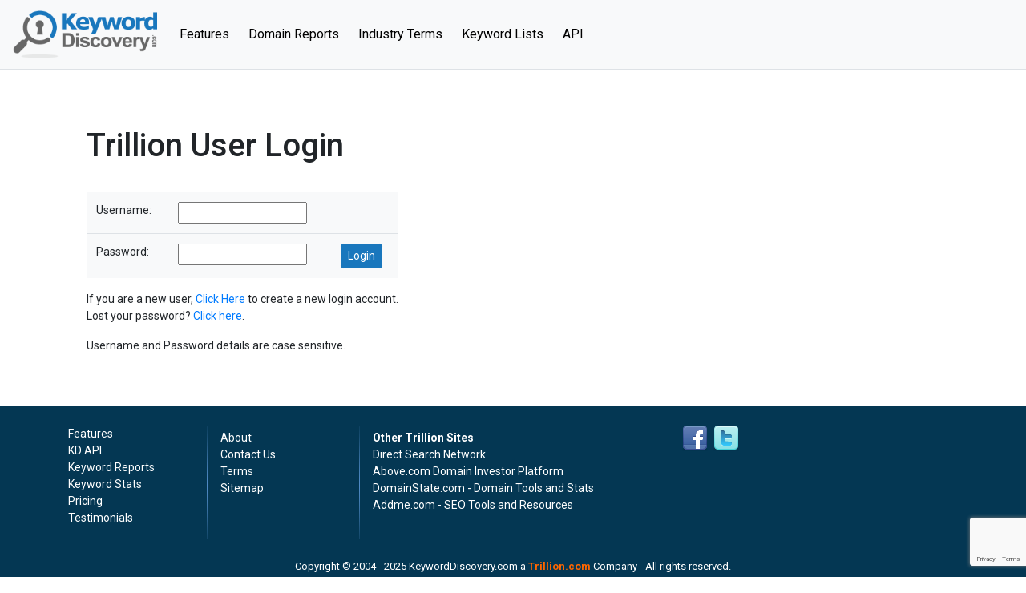

--- FILE ---
content_type: text/html; charset=UTF-8
request_url: https://www.keyworddiscovery.com/order-industry-list.html?&keyword=%2FRegional%2FCaribbean%2FDominican-Republic%2FGuides-and-Directories
body_size: 4049
content:
<!DOCTYPE html>
<html lang="en">
	<head>
	<title>Industry Keyword List Order Form</title>
	<meta charset="utf-8">
	<meta name="description" content="Industry Keyword List Order Form">


<script>(function(w,d,s,l,i){w[l]=w[l]||[];w[l].push({'gtm.start':
new Date().getTime(),event:'gtm.js'});var f=d.getElementsByTagName(s)[0],
j=d.createElement(s),dl=l!='dataLayer'?'&l='+l:'';j.async=true;j.src=
'https://www.googletagmanager.com/gtm.js?id='+i+dl;f.parentNode.insertBefore(j,f);
})(window,document,'script','dataLayer','GTM-W3TG2C5L');</script>



<meta name="viewport" content="width=device-width, initial-scale=1, maximum-scale=1">
<link href="https://fonts.googleapis.com/css?family=Open+Sans:300,400,600,700&display=swap" rel="stylesheet"> 
<link href="https://fonts.googleapis.com/css?family=Roboto:300,400,500,700&display=swap" rel="stylesheet"> 	
<link href="https://maxcdn.bootstrapcdn.com/font-awesome/4.7.0/css/font-awesome.min.css" rel="stylesheet">
<link href="/templates/en/keyworddiscovery.com/keyworddiscovery_new.css" rel="stylesheet" type="text/css">
<link rel="stylesheet" href="/css/bootstrap.min.css">

	
<link href="/templates/en/keyworddiscovery.com/responsive.css" rel="stylesheet" />
<script src="https://ajax.googleapis.com/ajax/libs/jquery/3.4.1/jquery.min.js"></script>

	<script type="text/javascript" src="/javascript/blackbirdjs/blackbird-dummy.js"></script>

	<script src="https://code.highcharts.com/highcharts.js"></script>
	<script src="https://code.highcharts.com/highcharts-3d.js"></script>
	<script src="/javascript/chart.js" type="text/javascript"></script>
	</head>
	<body onmousemove="mousemove(event);" onmouseup="mouseup(event);" onresize="adjustChart();">	
		
 

<main id="main" role="main" class="wrapper" style="padding-bottom:0;">	
	     <div class="container-fluid">
    <div class="row">
    <div class="col-md-12" >
	<div id="charts" name="charts" style="border: 1px solid #ccf; width: 450px; background: #fff; position: absolute; 
			margin-top: 150px; margin-left: 480px; display: none; z-index:100;">
	<div align=right style="border-bottom: 1px solid #aaa; width: 450px; height: 20px; background: #ccccff">
		<div 	onmouseup="mouseup(event);" 
				onmousemove="mousemove(event);" 
				onmousedown="mousedown(event);" 
			style="float:left; height: 20px; width: 421px;"></div>
		<div 	style="float:right; width: 21px; height: 20px; margin-top: 5px; margin-right: 5px">
			<a style="text-decoration: none; color: #000; font-weight: bold" href="#" 
				onClick="_chart_visible=false; 
				document.getElementById('charts').style.display='none';"><img src="/img/cross-black.gif"></a>
		</div>
	</div>

	<div id="flashchart"> </div>

	<div style="padding: 10px">
		<center>
		<input type=button class="btn btn-sm btn-primary" value=Historical onClick="_chart_2D=true; buildCharts(_chart_query,'bar');">
		<input type=button class="btn btn-sm btn-primary" value=Monthly    onClick="_chart_2D=true; buildCharts(_chart_query,'barmonth');">
		<input type=button class="btn btn-sm btn-primary" value=Trend	 onClick="_chart_2D=false; buildCharts(_chart_query,'line');">
		
		<input type=button class="btn btn-sm btn-primary" value="Market Share" onClick="_chart_2D=false; buildCharts(_chart_query,'pie');">
		</center>
	</div>
</div>

	<script type="text/javascript">
		$(document).ready(function(){
		$('#login-trigger').click(function(){
		$(this).next('#login-content').slideToggle();
		$(this).toggleClass('active');					
		
		if ($(this).hasClass('active')) $(this).find('span').html('&#x25B2;')
			else $(this).find('span').html('&#x25BC;')
		})
		});
	</script>

<script src="/javascript/creditcard.js" type="text/javascript"></script>
 
<script type="text/javascript">
			free_user = true;
	</script>
<script src="https://www.google.com/recaptcha/api.js?render=6Le8eZoUAAAAACvL0yuXhE6cd7XioIzzzi5a1br8"></script>
<script>
	function getReCaptcha(){
		grecaptcha.ready(function(){
			grecaptcha.execute('6Le8eZoUAAAAACvL0yuXhE6cd7XioIzzzi5a1br8', {action: 'keyworddiscovery_login'}).then(function(token) {
				var x = document.getElementsByClassName("g-recaptcha-response");
				for(var i=0;i<x.length;i++)
					x[i].value = token;
			});
		});
	}
	getReCaptcha();
	setInterval(function(){getReCaptcha();}, 100000);
</script>

<header>
  <style type="text/css">
button:focus{outline:0}
.navbar .dropdown-menu .form-control{width:240px}
.navbar-expand-lg .navbar-nav .nav-link{padding-right:.75rem;padding-left:.75rem}
.navbar-light .navbar-nav .active>.nav-link, .navbar-light .navbar-nav .nav-link.active, .navbar-light .navbar-nav .nav-link.show, .navbar-light .navbar-nav .show>.nav-link { color: #1977bd; }
.mt-100 {margin-top:100px;}
.blockq {margin:1.25rem 2.5rem;}
</style>
      <nav class="navbar navbar-expand-lg navbar-light fixed-top bg-light border-bottom"> <a class="navbar-brand" href="/"><img src="/images/kd-logo.png" border="0" style="max-width:180px;" class="img-fluid" /></a>
        <button class="navbar-toggler" type="button" data-toggle="collapse" data-target="#navbarNavDropdown" aria-controls="navbarNavDropdown" aria-expanded="false" aria-label="Toggle navigation"> <span class="navbar-toggler-icon"></span> </button>
        <div id="navbarNavDropdown" class="navbar-collapse collapse">
          <ul class="navbar-nav mr-auto">
            <li class="nav-item active"> <a class="nav-link" href="/tour-overview.html">Features <span class="sr-only">(current)</span></a></li>
            <li class="nav-item"> <a class="nav-link" href="/drop-domain-report.html">Domain Reports</a></li>
            <li class="nav-item"> <a class="nav-link" href="/keyword-directory.html">Industry Terms</a></li>
            <li class="nav-item"> <a class="nav-link" href="/keyword-reports.html">Keyword Lists</a></li>
            <li class="nav-item"> <a class="nav-link" href="/kd-api-information.html">API</a></li>
          </ul>
        </div>
      </nav>
</header>
 


<div style="margin-top: 86px;">
<script type="text/javascript">
//<![CDATA[
function openpopup(popurl,target){
  var attr = "width=600,height=400,scrollbars,resizable";
  winpops=window.open(popurl,target,attr);
  winpops.focus();
}

//]]>
</script> 
 
<script type="text/javascript" src="/javascript/keywords.js"></script> 
 
<script type="text/javascript" src="/javascript/sorttable.js"></script> 
<script type="text/javascript" src="/javascript/dropdown.js"></script> 

<script>
$(document).ready(function() {
    $.each($('.navbar').find('li'), function() {
        $(this).toggleClass('active', 
            window.location.pathname.indexOf($(this).find('a').attr('href')) > -1);
    }); 
});
</script></form>
<style>
.grecaptcha-badge { visibility: visible; }
</style>
<div class="container-fluid">
  <div class="row py-px">
    <div class="col-md-12 col-lg-9 ixl-4"> <br />
      <p id="errorMsg" style="color:#FF0000 ; font-weight: bold; display:none"><br>
      </p>
            <h1>Trillion User Login</h1>
      <br />
      <table>
        <tr>
          <td valign="top"><form method="post" action="keywords.html" id="login_form1" name="login_form1">
          <input type="hidden" name="g-recaptcha-response" class='g-recaptcha-response' value="">
                                                                                    <input type="hidden" name="keyword" value="/Regional/Caribbean/Dominican-Republic/Guides-and-Directories">
                                                        <table class="table bg-light">
                <tr>
                  <td>Username:</td>
                  <td colspan="2"><input type="TEXT" name="username" id="username" value=""></td>
                </tr>
                <tr>
                  <td>Password:</td>
                  <td><input type="PASSWORD" name="password" id="password" value=""></td>
                  <td align="left"><input type="submit" class="btn btn-primary btn-sm" name="Submit" value="Login"></td>
                </tr>
              </table>
            </form>
            <p>If you are a new user, <a href="/register.html">Click Here</a> to create a new login account.<br>
              Lost your password? <a href="/forgotten-pass.html">Click here</a>.
            
            <p> Username and Password details are case sensitive.</p></td>
        </tr>
      </table>
          </div>
  </div>
</div>

<script>
  //Added frontend validation as per the T27183
  document.getElementById('login_form1').addEventListener('submit', function(event) {
        event.preventDefault();
        var username = document.getElementById("username").value.trim();
        var pass = document.getElementById('password').value.trim();
        if (username === '') {
          document.getElementById('errorMsg').style.display='block';
          document.getElementById('errorMsg').innerText = 'Please enter Username';
          document.getElementById('toggle').style.display='none';
       
            return; 
        }

        if (pass === '') {
          document.getElementById('errorMsg').style.display='block';  
          document.getElementById('errorMsg').innerText = 'Please enter Password';
          document.getElementById('toggle').style.display='none';
            return; 
        }
        document.getElementById('errorMsg').style.display='none';
        this.submit(); 
    });
  
</script>

</div></div>
</div>
</div></div>
</main>
<style type="text/css">
#footer {background:#043753; color:#fff; font-size:0.875rem;}
.navbar-light .navbar-nav .nav-link {color: rgba(0,0,0,1);}
</style>
  <footer class="container-fluid" id="footer" >
  <div class="row py-4">
    <div class="container">
        <div class="row">
          <div class="col-md-2 vDvdr">
            <ul class="list-unstyled">
              <li><a class="text-white"  href="/features.html">Features</a></li>
              <li><a class="text-white"  href="/kd-api-information.html">KD API</a></li>
              <li><a class="text-white"  href="/keyword-reports.html">Keyword Reports</a></li>
              <li><a class="text-white"  href="/keyword-stats.html">Keyword Stats</a></li>
              <li><a class="text-white"  href="/keyword-plans.html">Pricing</a></li>
              <li><a class="text-white"  href="/testimonials.html">Testimonials</a></li>
            </ul>
          </div>
          <div class="col-md-2 vDvdr">
            <ul class="mT5 list-unstyled">
              <li><a class="text-white"  href="/about.html">About</a></li>
              <li><a class="text-white"  href="/contact.html">Contact Us</a></li>
              <li><a class="text-white"  href="/terms.html">Terms</a></li>
              <li><a class="text-white"  href="/sitemap.html">Sitemap</a></li>
            </ul>
          </div>
          <div class="col-md-4 vDvdr text-nowrap">
            <ul class="mT5 list-unstyled">
              <li><strong>Other Trillion Sites</strong></li>
              <li><a class="text-white"  href="http://www.trellian.com/dsn/index.html" target="_blank">Direct Search Network</a></li>
              <li><a class="text-white"  href="http://www.above.com" target="_blank">Above.com Domain Investor Platform</a></li>
              <li><a class="text-white"  href="http://www.domainstate.com/" target="_blank">DomainState.com - Domain Tools and Stats</a></li>
              <li><a class="text-white"  href="http://www.addme.com/" target="_blank">Addme.com - SEO Tools and Resources</a></li>
            </ul>
          </div>
          <div class="col-md-4">
            <div class="socialsites"><a  class="fb" target="_blank" href="https://www.facebook.com/Trellian"></a> <a  class="tweet" target="_blank" href="https://twitter.com/Trellian"></a></div>            
          </div>
        </div>
        <div class="text-center mt-4" style="font-size: 13px">Copyright &copy; 2004 - <script>document.write(new Date().getFullYear())</script> KeywordDiscovery.com a <a target="_blank" href="https://www.trillion.com" class="linkstyle3 b">Trillion.com</a> Company - All rights reserved.</div>
    </div>
  <div class="cleardiv"></div>
</div>
</footer>
 

<script src="https://cdnjs.cloudflare.com/ajax/libs/popper.js/1.12.9/umd/popper.min.js" integrity="sha384-ApNbgh9B+Y1QKtv3Rn7W3mgPxhU9K/ScQsAP7hUibX39j7fakFPskvXusvfa0b4Q" crossorigin="anonymous"></script> 
<script src="/js/bootstrap.min.js"></script>
<script>
$(document).ready(function() {
$('#main').css("min-height", $(window).height() - $("#footer").height() + "px");
});
</script>
</body>
 
<script type="text/javascript">
	function username_box_focus() {
		if(document.getElementById("username_box")){
			document.getElementById("username_box").focus();
		}// end if
	}// end function
	document.onunload = username_box_focus();
</script> 
</html>

--- FILE ---
content_type: text/html; charset=utf-8
request_url: https://www.google.com/recaptcha/api2/anchor?ar=1&k=6Le8eZoUAAAAACvL0yuXhE6cd7XioIzzzi5a1br8&co=aHR0cHM6Ly93d3cua2V5d29yZGRpc2NvdmVyeS5jb206NDQz&hl=en&v=7gg7H51Q-naNfhmCP3_R47ho&size=invisible&anchor-ms=20000&execute-ms=15000&cb=ujc4b9fcq8kv
body_size: 48173
content:
<!DOCTYPE HTML><html dir="ltr" lang="en"><head><meta http-equiv="Content-Type" content="text/html; charset=UTF-8">
<meta http-equiv="X-UA-Compatible" content="IE=edge">
<title>reCAPTCHA</title>
<style type="text/css">
/* cyrillic-ext */
@font-face {
  font-family: 'Roboto';
  font-style: normal;
  font-weight: 400;
  font-stretch: 100%;
  src: url(//fonts.gstatic.com/s/roboto/v48/KFO7CnqEu92Fr1ME7kSn66aGLdTylUAMa3GUBHMdazTgWw.woff2) format('woff2');
  unicode-range: U+0460-052F, U+1C80-1C8A, U+20B4, U+2DE0-2DFF, U+A640-A69F, U+FE2E-FE2F;
}
/* cyrillic */
@font-face {
  font-family: 'Roboto';
  font-style: normal;
  font-weight: 400;
  font-stretch: 100%;
  src: url(//fonts.gstatic.com/s/roboto/v48/KFO7CnqEu92Fr1ME7kSn66aGLdTylUAMa3iUBHMdazTgWw.woff2) format('woff2');
  unicode-range: U+0301, U+0400-045F, U+0490-0491, U+04B0-04B1, U+2116;
}
/* greek-ext */
@font-face {
  font-family: 'Roboto';
  font-style: normal;
  font-weight: 400;
  font-stretch: 100%;
  src: url(//fonts.gstatic.com/s/roboto/v48/KFO7CnqEu92Fr1ME7kSn66aGLdTylUAMa3CUBHMdazTgWw.woff2) format('woff2');
  unicode-range: U+1F00-1FFF;
}
/* greek */
@font-face {
  font-family: 'Roboto';
  font-style: normal;
  font-weight: 400;
  font-stretch: 100%;
  src: url(//fonts.gstatic.com/s/roboto/v48/KFO7CnqEu92Fr1ME7kSn66aGLdTylUAMa3-UBHMdazTgWw.woff2) format('woff2');
  unicode-range: U+0370-0377, U+037A-037F, U+0384-038A, U+038C, U+038E-03A1, U+03A3-03FF;
}
/* math */
@font-face {
  font-family: 'Roboto';
  font-style: normal;
  font-weight: 400;
  font-stretch: 100%;
  src: url(//fonts.gstatic.com/s/roboto/v48/KFO7CnqEu92Fr1ME7kSn66aGLdTylUAMawCUBHMdazTgWw.woff2) format('woff2');
  unicode-range: U+0302-0303, U+0305, U+0307-0308, U+0310, U+0312, U+0315, U+031A, U+0326-0327, U+032C, U+032F-0330, U+0332-0333, U+0338, U+033A, U+0346, U+034D, U+0391-03A1, U+03A3-03A9, U+03B1-03C9, U+03D1, U+03D5-03D6, U+03F0-03F1, U+03F4-03F5, U+2016-2017, U+2034-2038, U+203C, U+2040, U+2043, U+2047, U+2050, U+2057, U+205F, U+2070-2071, U+2074-208E, U+2090-209C, U+20D0-20DC, U+20E1, U+20E5-20EF, U+2100-2112, U+2114-2115, U+2117-2121, U+2123-214F, U+2190, U+2192, U+2194-21AE, U+21B0-21E5, U+21F1-21F2, U+21F4-2211, U+2213-2214, U+2216-22FF, U+2308-230B, U+2310, U+2319, U+231C-2321, U+2336-237A, U+237C, U+2395, U+239B-23B7, U+23D0, U+23DC-23E1, U+2474-2475, U+25AF, U+25B3, U+25B7, U+25BD, U+25C1, U+25CA, U+25CC, U+25FB, U+266D-266F, U+27C0-27FF, U+2900-2AFF, U+2B0E-2B11, U+2B30-2B4C, U+2BFE, U+3030, U+FF5B, U+FF5D, U+1D400-1D7FF, U+1EE00-1EEFF;
}
/* symbols */
@font-face {
  font-family: 'Roboto';
  font-style: normal;
  font-weight: 400;
  font-stretch: 100%;
  src: url(//fonts.gstatic.com/s/roboto/v48/KFO7CnqEu92Fr1ME7kSn66aGLdTylUAMaxKUBHMdazTgWw.woff2) format('woff2');
  unicode-range: U+0001-000C, U+000E-001F, U+007F-009F, U+20DD-20E0, U+20E2-20E4, U+2150-218F, U+2190, U+2192, U+2194-2199, U+21AF, U+21E6-21F0, U+21F3, U+2218-2219, U+2299, U+22C4-22C6, U+2300-243F, U+2440-244A, U+2460-24FF, U+25A0-27BF, U+2800-28FF, U+2921-2922, U+2981, U+29BF, U+29EB, U+2B00-2BFF, U+4DC0-4DFF, U+FFF9-FFFB, U+10140-1018E, U+10190-1019C, U+101A0, U+101D0-101FD, U+102E0-102FB, U+10E60-10E7E, U+1D2C0-1D2D3, U+1D2E0-1D37F, U+1F000-1F0FF, U+1F100-1F1AD, U+1F1E6-1F1FF, U+1F30D-1F30F, U+1F315, U+1F31C, U+1F31E, U+1F320-1F32C, U+1F336, U+1F378, U+1F37D, U+1F382, U+1F393-1F39F, U+1F3A7-1F3A8, U+1F3AC-1F3AF, U+1F3C2, U+1F3C4-1F3C6, U+1F3CA-1F3CE, U+1F3D4-1F3E0, U+1F3ED, U+1F3F1-1F3F3, U+1F3F5-1F3F7, U+1F408, U+1F415, U+1F41F, U+1F426, U+1F43F, U+1F441-1F442, U+1F444, U+1F446-1F449, U+1F44C-1F44E, U+1F453, U+1F46A, U+1F47D, U+1F4A3, U+1F4B0, U+1F4B3, U+1F4B9, U+1F4BB, U+1F4BF, U+1F4C8-1F4CB, U+1F4D6, U+1F4DA, U+1F4DF, U+1F4E3-1F4E6, U+1F4EA-1F4ED, U+1F4F7, U+1F4F9-1F4FB, U+1F4FD-1F4FE, U+1F503, U+1F507-1F50B, U+1F50D, U+1F512-1F513, U+1F53E-1F54A, U+1F54F-1F5FA, U+1F610, U+1F650-1F67F, U+1F687, U+1F68D, U+1F691, U+1F694, U+1F698, U+1F6AD, U+1F6B2, U+1F6B9-1F6BA, U+1F6BC, U+1F6C6-1F6CF, U+1F6D3-1F6D7, U+1F6E0-1F6EA, U+1F6F0-1F6F3, U+1F6F7-1F6FC, U+1F700-1F7FF, U+1F800-1F80B, U+1F810-1F847, U+1F850-1F859, U+1F860-1F887, U+1F890-1F8AD, U+1F8B0-1F8BB, U+1F8C0-1F8C1, U+1F900-1F90B, U+1F93B, U+1F946, U+1F984, U+1F996, U+1F9E9, U+1FA00-1FA6F, U+1FA70-1FA7C, U+1FA80-1FA89, U+1FA8F-1FAC6, U+1FACE-1FADC, U+1FADF-1FAE9, U+1FAF0-1FAF8, U+1FB00-1FBFF;
}
/* vietnamese */
@font-face {
  font-family: 'Roboto';
  font-style: normal;
  font-weight: 400;
  font-stretch: 100%;
  src: url(//fonts.gstatic.com/s/roboto/v48/KFO7CnqEu92Fr1ME7kSn66aGLdTylUAMa3OUBHMdazTgWw.woff2) format('woff2');
  unicode-range: U+0102-0103, U+0110-0111, U+0128-0129, U+0168-0169, U+01A0-01A1, U+01AF-01B0, U+0300-0301, U+0303-0304, U+0308-0309, U+0323, U+0329, U+1EA0-1EF9, U+20AB;
}
/* latin-ext */
@font-face {
  font-family: 'Roboto';
  font-style: normal;
  font-weight: 400;
  font-stretch: 100%;
  src: url(//fonts.gstatic.com/s/roboto/v48/KFO7CnqEu92Fr1ME7kSn66aGLdTylUAMa3KUBHMdazTgWw.woff2) format('woff2');
  unicode-range: U+0100-02BA, U+02BD-02C5, U+02C7-02CC, U+02CE-02D7, U+02DD-02FF, U+0304, U+0308, U+0329, U+1D00-1DBF, U+1E00-1E9F, U+1EF2-1EFF, U+2020, U+20A0-20AB, U+20AD-20C0, U+2113, U+2C60-2C7F, U+A720-A7FF;
}
/* latin */
@font-face {
  font-family: 'Roboto';
  font-style: normal;
  font-weight: 400;
  font-stretch: 100%;
  src: url(//fonts.gstatic.com/s/roboto/v48/KFO7CnqEu92Fr1ME7kSn66aGLdTylUAMa3yUBHMdazQ.woff2) format('woff2');
  unicode-range: U+0000-00FF, U+0131, U+0152-0153, U+02BB-02BC, U+02C6, U+02DA, U+02DC, U+0304, U+0308, U+0329, U+2000-206F, U+20AC, U+2122, U+2191, U+2193, U+2212, U+2215, U+FEFF, U+FFFD;
}
/* cyrillic-ext */
@font-face {
  font-family: 'Roboto';
  font-style: normal;
  font-weight: 500;
  font-stretch: 100%;
  src: url(//fonts.gstatic.com/s/roboto/v48/KFO7CnqEu92Fr1ME7kSn66aGLdTylUAMa3GUBHMdazTgWw.woff2) format('woff2');
  unicode-range: U+0460-052F, U+1C80-1C8A, U+20B4, U+2DE0-2DFF, U+A640-A69F, U+FE2E-FE2F;
}
/* cyrillic */
@font-face {
  font-family: 'Roboto';
  font-style: normal;
  font-weight: 500;
  font-stretch: 100%;
  src: url(//fonts.gstatic.com/s/roboto/v48/KFO7CnqEu92Fr1ME7kSn66aGLdTylUAMa3iUBHMdazTgWw.woff2) format('woff2');
  unicode-range: U+0301, U+0400-045F, U+0490-0491, U+04B0-04B1, U+2116;
}
/* greek-ext */
@font-face {
  font-family: 'Roboto';
  font-style: normal;
  font-weight: 500;
  font-stretch: 100%;
  src: url(//fonts.gstatic.com/s/roboto/v48/KFO7CnqEu92Fr1ME7kSn66aGLdTylUAMa3CUBHMdazTgWw.woff2) format('woff2');
  unicode-range: U+1F00-1FFF;
}
/* greek */
@font-face {
  font-family: 'Roboto';
  font-style: normal;
  font-weight: 500;
  font-stretch: 100%;
  src: url(//fonts.gstatic.com/s/roboto/v48/KFO7CnqEu92Fr1ME7kSn66aGLdTylUAMa3-UBHMdazTgWw.woff2) format('woff2');
  unicode-range: U+0370-0377, U+037A-037F, U+0384-038A, U+038C, U+038E-03A1, U+03A3-03FF;
}
/* math */
@font-face {
  font-family: 'Roboto';
  font-style: normal;
  font-weight: 500;
  font-stretch: 100%;
  src: url(//fonts.gstatic.com/s/roboto/v48/KFO7CnqEu92Fr1ME7kSn66aGLdTylUAMawCUBHMdazTgWw.woff2) format('woff2');
  unicode-range: U+0302-0303, U+0305, U+0307-0308, U+0310, U+0312, U+0315, U+031A, U+0326-0327, U+032C, U+032F-0330, U+0332-0333, U+0338, U+033A, U+0346, U+034D, U+0391-03A1, U+03A3-03A9, U+03B1-03C9, U+03D1, U+03D5-03D6, U+03F0-03F1, U+03F4-03F5, U+2016-2017, U+2034-2038, U+203C, U+2040, U+2043, U+2047, U+2050, U+2057, U+205F, U+2070-2071, U+2074-208E, U+2090-209C, U+20D0-20DC, U+20E1, U+20E5-20EF, U+2100-2112, U+2114-2115, U+2117-2121, U+2123-214F, U+2190, U+2192, U+2194-21AE, U+21B0-21E5, U+21F1-21F2, U+21F4-2211, U+2213-2214, U+2216-22FF, U+2308-230B, U+2310, U+2319, U+231C-2321, U+2336-237A, U+237C, U+2395, U+239B-23B7, U+23D0, U+23DC-23E1, U+2474-2475, U+25AF, U+25B3, U+25B7, U+25BD, U+25C1, U+25CA, U+25CC, U+25FB, U+266D-266F, U+27C0-27FF, U+2900-2AFF, U+2B0E-2B11, U+2B30-2B4C, U+2BFE, U+3030, U+FF5B, U+FF5D, U+1D400-1D7FF, U+1EE00-1EEFF;
}
/* symbols */
@font-face {
  font-family: 'Roboto';
  font-style: normal;
  font-weight: 500;
  font-stretch: 100%;
  src: url(//fonts.gstatic.com/s/roboto/v48/KFO7CnqEu92Fr1ME7kSn66aGLdTylUAMaxKUBHMdazTgWw.woff2) format('woff2');
  unicode-range: U+0001-000C, U+000E-001F, U+007F-009F, U+20DD-20E0, U+20E2-20E4, U+2150-218F, U+2190, U+2192, U+2194-2199, U+21AF, U+21E6-21F0, U+21F3, U+2218-2219, U+2299, U+22C4-22C6, U+2300-243F, U+2440-244A, U+2460-24FF, U+25A0-27BF, U+2800-28FF, U+2921-2922, U+2981, U+29BF, U+29EB, U+2B00-2BFF, U+4DC0-4DFF, U+FFF9-FFFB, U+10140-1018E, U+10190-1019C, U+101A0, U+101D0-101FD, U+102E0-102FB, U+10E60-10E7E, U+1D2C0-1D2D3, U+1D2E0-1D37F, U+1F000-1F0FF, U+1F100-1F1AD, U+1F1E6-1F1FF, U+1F30D-1F30F, U+1F315, U+1F31C, U+1F31E, U+1F320-1F32C, U+1F336, U+1F378, U+1F37D, U+1F382, U+1F393-1F39F, U+1F3A7-1F3A8, U+1F3AC-1F3AF, U+1F3C2, U+1F3C4-1F3C6, U+1F3CA-1F3CE, U+1F3D4-1F3E0, U+1F3ED, U+1F3F1-1F3F3, U+1F3F5-1F3F7, U+1F408, U+1F415, U+1F41F, U+1F426, U+1F43F, U+1F441-1F442, U+1F444, U+1F446-1F449, U+1F44C-1F44E, U+1F453, U+1F46A, U+1F47D, U+1F4A3, U+1F4B0, U+1F4B3, U+1F4B9, U+1F4BB, U+1F4BF, U+1F4C8-1F4CB, U+1F4D6, U+1F4DA, U+1F4DF, U+1F4E3-1F4E6, U+1F4EA-1F4ED, U+1F4F7, U+1F4F9-1F4FB, U+1F4FD-1F4FE, U+1F503, U+1F507-1F50B, U+1F50D, U+1F512-1F513, U+1F53E-1F54A, U+1F54F-1F5FA, U+1F610, U+1F650-1F67F, U+1F687, U+1F68D, U+1F691, U+1F694, U+1F698, U+1F6AD, U+1F6B2, U+1F6B9-1F6BA, U+1F6BC, U+1F6C6-1F6CF, U+1F6D3-1F6D7, U+1F6E0-1F6EA, U+1F6F0-1F6F3, U+1F6F7-1F6FC, U+1F700-1F7FF, U+1F800-1F80B, U+1F810-1F847, U+1F850-1F859, U+1F860-1F887, U+1F890-1F8AD, U+1F8B0-1F8BB, U+1F8C0-1F8C1, U+1F900-1F90B, U+1F93B, U+1F946, U+1F984, U+1F996, U+1F9E9, U+1FA00-1FA6F, U+1FA70-1FA7C, U+1FA80-1FA89, U+1FA8F-1FAC6, U+1FACE-1FADC, U+1FADF-1FAE9, U+1FAF0-1FAF8, U+1FB00-1FBFF;
}
/* vietnamese */
@font-face {
  font-family: 'Roboto';
  font-style: normal;
  font-weight: 500;
  font-stretch: 100%;
  src: url(//fonts.gstatic.com/s/roboto/v48/KFO7CnqEu92Fr1ME7kSn66aGLdTylUAMa3OUBHMdazTgWw.woff2) format('woff2');
  unicode-range: U+0102-0103, U+0110-0111, U+0128-0129, U+0168-0169, U+01A0-01A1, U+01AF-01B0, U+0300-0301, U+0303-0304, U+0308-0309, U+0323, U+0329, U+1EA0-1EF9, U+20AB;
}
/* latin-ext */
@font-face {
  font-family: 'Roboto';
  font-style: normal;
  font-weight: 500;
  font-stretch: 100%;
  src: url(//fonts.gstatic.com/s/roboto/v48/KFO7CnqEu92Fr1ME7kSn66aGLdTylUAMa3KUBHMdazTgWw.woff2) format('woff2');
  unicode-range: U+0100-02BA, U+02BD-02C5, U+02C7-02CC, U+02CE-02D7, U+02DD-02FF, U+0304, U+0308, U+0329, U+1D00-1DBF, U+1E00-1E9F, U+1EF2-1EFF, U+2020, U+20A0-20AB, U+20AD-20C0, U+2113, U+2C60-2C7F, U+A720-A7FF;
}
/* latin */
@font-face {
  font-family: 'Roboto';
  font-style: normal;
  font-weight: 500;
  font-stretch: 100%;
  src: url(//fonts.gstatic.com/s/roboto/v48/KFO7CnqEu92Fr1ME7kSn66aGLdTylUAMa3yUBHMdazQ.woff2) format('woff2');
  unicode-range: U+0000-00FF, U+0131, U+0152-0153, U+02BB-02BC, U+02C6, U+02DA, U+02DC, U+0304, U+0308, U+0329, U+2000-206F, U+20AC, U+2122, U+2191, U+2193, U+2212, U+2215, U+FEFF, U+FFFD;
}
/* cyrillic-ext */
@font-face {
  font-family: 'Roboto';
  font-style: normal;
  font-weight: 900;
  font-stretch: 100%;
  src: url(//fonts.gstatic.com/s/roboto/v48/KFO7CnqEu92Fr1ME7kSn66aGLdTylUAMa3GUBHMdazTgWw.woff2) format('woff2');
  unicode-range: U+0460-052F, U+1C80-1C8A, U+20B4, U+2DE0-2DFF, U+A640-A69F, U+FE2E-FE2F;
}
/* cyrillic */
@font-face {
  font-family: 'Roboto';
  font-style: normal;
  font-weight: 900;
  font-stretch: 100%;
  src: url(//fonts.gstatic.com/s/roboto/v48/KFO7CnqEu92Fr1ME7kSn66aGLdTylUAMa3iUBHMdazTgWw.woff2) format('woff2');
  unicode-range: U+0301, U+0400-045F, U+0490-0491, U+04B0-04B1, U+2116;
}
/* greek-ext */
@font-face {
  font-family: 'Roboto';
  font-style: normal;
  font-weight: 900;
  font-stretch: 100%;
  src: url(//fonts.gstatic.com/s/roboto/v48/KFO7CnqEu92Fr1ME7kSn66aGLdTylUAMa3CUBHMdazTgWw.woff2) format('woff2');
  unicode-range: U+1F00-1FFF;
}
/* greek */
@font-face {
  font-family: 'Roboto';
  font-style: normal;
  font-weight: 900;
  font-stretch: 100%;
  src: url(//fonts.gstatic.com/s/roboto/v48/KFO7CnqEu92Fr1ME7kSn66aGLdTylUAMa3-UBHMdazTgWw.woff2) format('woff2');
  unicode-range: U+0370-0377, U+037A-037F, U+0384-038A, U+038C, U+038E-03A1, U+03A3-03FF;
}
/* math */
@font-face {
  font-family: 'Roboto';
  font-style: normal;
  font-weight: 900;
  font-stretch: 100%;
  src: url(//fonts.gstatic.com/s/roboto/v48/KFO7CnqEu92Fr1ME7kSn66aGLdTylUAMawCUBHMdazTgWw.woff2) format('woff2');
  unicode-range: U+0302-0303, U+0305, U+0307-0308, U+0310, U+0312, U+0315, U+031A, U+0326-0327, U+032C, U+032F-0330, U+0332-0333, U+0338, U+033A, U+0346, U+034D, U+0391-03A1, U+03A3-03A9, U+03B1-03C9, U+03D1, U+03D5-03D6, U+03F0-03F1, U+03F4-03F5, U+2016-2017, U+2034-2038, U+203C, U+2040, U+2043, U+2047, U+2050, U+2057, U+205F, U+2070-2071, U+2074-208E, U+2090-209C, U+20D0-20DC, U+20E1, U+20E5-20EF, U+2100-2112, U+2114-2115, U+2117-2121, U+2123-214F, U+2190, U+2192, U+2194-21AE, U+21B0-21E5, U+21F1-21F2, U+21F4-2211, U+2213-2214, U+2216-22FF, U+2308-230B, U+2310, U+2319, U+231C-2321, U+2336-237A, U+237C, U+2395, U+239B-23B7, U+23D0, U+23DC-23E1, U+2474-2475, U+25AF, U+25B3, U+25B7, U+25BD, U+25C1, U+25CA, U+25CC, U+25FB, U+266D-266F, U+27C0-27FF, U+2900-2AFF, U+2B0E-2B11, U+2B30-2B4C, U+2BFE, U+3030, U+FF5B, U+FF5D, U+1D400-1D7FF, U+1EE00-1EEFF;
}
/* symbols */
@font-face {
  font-family: 'Roboto';
  font-style: normal;
  font-weight: 900;
  font-stretch: 100%;
  src: url(//fonts.gstatic.com/s/roboto/v48/KFO7CnqEu92Fr1ME7kSn66aGLdTylUAMaxKUBHMdazTgWw.woff2) format('woff2');
  unicode-range: U+0001-000C, U+000E-001F, U+007F-009F, U+20DD-20E0, U+20E2-20E4, U+2150-218F, U+2190, U+2192, U+2194-2199, U+21AF, U+21E6-21F0, U+21F3, U+2218-2219, U+2299, U+22C4-22C6, U+2300-243F, U+2440-244A, U+2460-24FF, U+25A0-27BF, U+2800-28FF, U+2921-2922, U+2981, U+29BF, U+29EB, U+2B00-2BFF, U+4DC0-4DFF, U+FFF9-FFFB, U+10140-1018E, U+10190-1019C, U+101A0, U+101D0-101FD, U+102E0-102FB, U+10E60-10E7E, U+1D2C0-1D2D3, U+1D2E0-1D37F, U+1F000-1F0FF, U+1F100-1F1AD, U+1F1E6-1F1FF, U+1F30D-1F30F, U+1F315, U+1F31C, U+1F31E, U+1F320-1F32C, U+1F336, U+1F378, U+1F37D, U+1F382, U+1F393-1F39F, U+1F3A7-1F3A8, U+1F3AC-1F3AF, U+1F3C2, U+1F3C4-1F3C6, U+1F3CA-1F3CE, U+1F3D4-1F3E0, U+1F3ED, U+1F3F1-1F3F3, U+1F3F5-1F3F7, U+1F408, U+1F415, U+1F41F, U+1F426, U+1F43F, U+1F441-1F442, U+1F444, U+1F446-1F449, U+1F44C-1F44E, U+1F453, U+1F46A, U+1F47D, U+1F4A3, U+1F4B0, U+1F4B3, U+1F4B9, U+1F4BB, U+1F4BF, U+1F4C8-1F4CB, U+1F4D6, U+1F4DA, U+1F4DF, U+1F4E3-1F4E6, U+1F4EA-1F4ED, U+1F4F7, U+1F4F9-1F4FB, U+1F4FD-1F4FE, U+1F503, U+1F507-1F50B, U+1F50D, U+1F512-1F513, U+1F53E-1F54A, U+1F54F-1F5FA, U+1F610, U+1F650-1F67F, U+1F687, U+1F68D, U+1F691, U+1F694, U+1F698, U+1F6AD, U+1F6B2, U+1F6B9-1F6BA, U+1F6BC, U+1F6C6-1F6CF, U+1F6D3-1F6D7, U+1F6E0-1F6EA, U+1F6F0-1F6F3, U+1F6F7-1F6FC, U+1F700-1F7FF, U+1F800-1F80B, U+1F810-1F847, U+1F850-1F859, U+1F860-1F887, U+1F890-1F8AD, U+1F8B0-1F8BB, U+1F8C0-1F8C1, U+1F900-1F90B, U+1F93B, U+1F946, U+1F984, U+1F996, U+1F9E9, U+1FA00-1FA6F, U+1FA70-1FA7C, U+1FA80-1FA89, U+1FA8F-1FAC6, U+1FACE-1FADC, U+1FADF-1FAE9, U+1FAF0-1FAF8, U+1FB00-1FBFF;
}
/* vietnamese */
@font-face {
  font-family: 'Roboto';
  font-style: normal;
  font-weight: 900;
  font-stretch: 100%;
  src: url(//fonts.gstatic.com/s/roboto/v48/KFO7CnqEu92Fr1ME7kSn66aGLdTylUAMa3OUBHMdazTgWw.woff2) format('woff2');
  unicode-range: U+0102-0103, U+0110-0111, U+0128-0129, U+0168-0169, U+01A0-01A1, U+01AF-01B0, U+0300-0301, U+0303-0304, U+0308-0309, U+0323, U+0329, U+1EA0-1EF9, U+20AB;
}
/* latin-ext */
@font-face {
  font-family: 'Roboto';
  font-style: normal;
  font-weight: 900;
  font-stretch: 100%;
  src: url(//fonts.gstatic.com/s/roboto/v48/KFO7CnqEu92Fr1ME7kSn66aGLdTylUAMa3KUBHMdazTgWw.woff2) format('woff2');
  unicode-range: U+0100-02BA, U+02BD-02C5, U+02C7-02CC, U+02CE-02D7, U+02DD-02FF, U+0304, U+0308, U+0329, U+1D00-1DBF, U+1E00-1E9F, U+1EF2-1EFF, U+2020, U+20A0-20AB, U+20AD-20C0, U+2113, U+2C60-2C7F, U+A720-A7FF;
}
/* latin */
@font-face {
  font-family: 'Roboto';
  font-style: normal;
  font-weight: 900;
  font-stretch: 100%;
  src: url(//fonts.gstatic.com/s/roboto/v48/KFO7CnqEu92Fr1ME7kSn66aGLdTylUAMa3yUBHMdazQ.woff2) format('woff2');
  unicode-range: U+0000-00FF, U+0131, U+0152-0153, U+02BB-02BC, U+02C6, U+02DA, U+02DC, U+0304, U+0308, U+0329, U+2000-206F, U+20AC, U+2122, U+2191, U+2193, U+2212, U+2215, U+FEFF, U+FFFD;
}

</style>
<link rel="stylesheet" type="text/css" href="https://www.gstatic.com/recaptcha/releases/7gg7H51Q-naNfhmCP3_R47ho/styles__ltr.css">
<script nonce="twduVX9vFMiex_gq0xxTnA" type="text/javascript">window['__recaptcha_api'] = 'https://www.google.com/recaptcha/api2/';</script>
<script type="text/javascript" src="https://www.gstatic.com/recaptcha/releases/7gg7H51Q-naNfhmCP3_R47ho/recaptcha__en.js" nonce="twduVX9vFMiex_gq0xxTnA">
      
    </script></head>
<body><div id="rc-anchor-alert" class="rc-anchor-alert"></div>
<input type="hidden" id="recaptcha-token" value="[base64]">
<script type="text/javascript" nonce="twduVX9vFMiex_gq0xxTnA">
      recaptcha.anchor.Main.init("[\x22ainput\x22,[\x22bgdata\x22,\x22\x22,\[base64]/[base64]/[base64]/[base64]/[base64]/[base64]/[base64]/[base64]/[base64]/[base64]\\u003d\x22,\[base64]\x22,\[base64]/fcOWwpvDkcO4w4zCpg1ewrgzBQHDuQHCvGrDhsOCWz8tw7DDqMO6w7/DqMKnwpXCkcOlJyjCvMKDw6zDjmYFwp7CsWHDn8ORe8KHwrLCgMKqZz/DuVPCucKyA8K2wrzCqGt4w6LCs8Oaw5lrD8KpNV/CusKdb0N7w4jCvgZIecOawoFWQ8Kkw6ZYwpwXw5YSwo03asKvw5bCksKPwrrDoMKPME3DkFzDjUHCvwVRwqDCgik6acK0w6F6bcKBNz8pCRRSBMOawojDmsK2w7LCpcKwWsOlBX0xEcK8eHs0wr/DnsOcw7zCgMOnw7wlw6BfJsO5wr3DjgnDqHcQw7Few61RwqvCmn8eAXF7wp5Vw4nCkcKEZXYmaMO2w6YqBGBRwpVhw5U1CUk2wo7Cjk/Dp3s6V8KGVgfCqsO1PkBiPn7DqcOKwqvCqzAUXsOew6rCtzF2IUnDqy/Di28rwrJDMsKRw5vChcKLCQcYw5LCoyzCngN0wpwxw4LCulkQfhcTwobCgMK4DsKoEjfCqm7DjsKowq/Dpn5La8KUdXzDtz7CqcO9wqtaWD/[base64]/CqcKCaArDvcOOwpzCvS04XsO+ZcOdw64zd8Onw4vCtB0Sw5DChsOODgfDrRzCnMKNw5XDngzDslUsXMK+KC7DgH7CqsOaw5A+fcKISQsmScKcw5fChyLDtsK2GMOUw4rDs8KfwosoZi/CoGXDlT4Rw5Fxwq7DgMKEw7PCpcK+w7TDphh+Z8KkZ0QQVFrDqUI2woXDtWTCvlLCi8Oxwqpyw4k4GMKGdMOJUsK8w7lDQg7DnsKaw7FLSMOBcwDCusKRwqTDoMOmbSrCpjQ8RMK7w6nCvXfCv3zCiAHCssKNCMOaw4t2FsOeaAA/CsOXw7vDjcKWwoZmd3/[base64]/DmH/Dv8Kww5TCmsO+w6V8NcKtIcKmOzNcHVAhHsKYw6VwwrpMw5oyw54aw4dcw5gXw57Dq8OaLgFvw5tycATDusKyMcK3w53Cr8KXLsOjMAnDuzTCosKmGD3Dg8KMwo/CgcObV8OBWMOcFMKjYhnDnMK3TDQbwpR0NcKSw6cFw5vDh8K9AiBtwrwUa8KNX8KQAhPDnmjDjMKBB8KGX8O/CMKKbVd0w4YQwpkvwr9TV8OOw7fCgUDDh8Oxw7rCusKUw5zCvsKuw4XDr8O2w5vDlxBfSX5ufsKWwp8iU0DCtW/DiwTCpcKzKcK4w70gdcKEDcKDXcKMczlsA8OIIHpaExzCsAvDtABbMcOYw4vDrsOKw4A8Ol7DqV4awoDDlAnCqVpVwr/[base64]/Cv8KnwoRJw78pYV7CtQLDocKmw5XDgcOUBSRRek8qFWbDo0fCoCDDujJ2wrLCqlzCvgXCvsKWw7ENwrA4HVlDIMOgw7vDoQUuwqbChhZswp/CkWcdw5Mgw49Rw5wkwoTCiMOqDMOdwr9jSX5Fw43DqkHCjcKaZk9rwrbCkS8/MMKhKgsvMixrCMKPwqLDnsKAVcKWwrvDqDvDvS7CiwQUw4vCkAzDjT3Dp8O4Q3QOwoPDnjDDoQnCp8KqYhI5VMKkw5pvAS3DpMKww6bCjcK8YcOLwrUQWC8VYQzCig7CssOlD8KRX37ClFFUbsKtwoN1wrgiwr/Do8OxwrnCvMOBXsOwTkrDisKAwqfDuFJ7wrBrUMK5w6kMR8OdFnjDjHjChCk/NcKzVFbDhMKww6nCkgvDkH7CvcKgRXdlwpvCniPCnl3Cqj9wK8KLSMOWFkPDucKAwrPDl8KhYy7Comg4I8OjDcKPwqgiw7XCu8OyHMKmw6TCvwbCkCHDjUMhXsKcVQVsw7vDggFGY8OTwpTCqyHDlwwSwol0woMxI0HCpgrDjV7Dpy/Du3zDlRnChMODwpMPw4pDw4XCgEFqwr9/wpnCinvDocKzw4vDmsOzSsO2wrhFJgBww7DCv8KGw5g5w77CmcK9PBLDgCDDrGDChsOWdcOhw45owrJ4w6Vqw58nw4USw7LCvcKMLsOhwo/CnMKSccKYccKgGcKGA8Ofw7TCqShJwrwewqx9wofDiCLCvB7Cgy/[base64]/DqcO4w7Bfw5/DpcKRwqFxwovDjFDCpBMuwocSwqFBw67DgAhwXsKPw6fCrMK1cgkjHcOQw7kpwoPCoiA1w6fDgMKxwrPDh8OowqrCp8OoNMKDw7oYwpMdwpwDw6rCnhhJwpDCgQnCrRPDmCh/U8Owwqtiw6ULDMOiwozDmcKbVyrCrSA1eifCvMODNsKYwpvDlkDCv34JcMKAw7Zhw5BLNywywojDiMKMPsOBXMKpwolawrfDvkLDh8KgIi7DhSnCgsOFw5FjFxHDhGJiwqY2w6orMlnDrMOww7lcLW3Cu8KmTyvCgW8WwqXCswHCqUDDvx4nwqfCpU/DoRtlP2Zkw4fCmRnCgcKfWQlyTsOtIl/Cg8Otw7PDuz7CmMKoW2ELw6xNw4ZOUCvCrBnDk8OUw7Uuw6bCkDPDnStiwqHDvy9cGEQnwoIjwrLDjcO2w7Q4woZqWcO+THgGGwRnUlfDq8OywqcVwqxmw5bDusOWa8KLdcK/WDnCpkvDscODQy8+D0xWw7lJCz/CicKVAsKZw7DDrHLCl8OYwp/ClMKDw4/[base64]/[base64]/Cr8KLw57DlcOiZcO4GMO9wqp5w4sqUS7Dl8KbwrHCuyAOc3fDrcOEacKhwqcIwqHCrxN3VsOcYcOqSE3DnW5dLTzDlHnDgMKnwpAkacKzesKaw4FqAsKJIMOgw7nDqXfCkMOqw6wASsOQYSobD8Otw4DCmcOvw4vCnEJew4FlwpXCslsBKm4hw7fCmgrDtHo/TxYgGhkgw7jDvj5fPBBIXMKiw78+w4zCm8OXB8OKwrpdJMKfO8KiX314w4zDmy3Dt8O8woPDmXLCvUnDrjRIOjcKOCw2VcOqwqBnwpJWcysOw6fDvQZAw7LCnlNqwowhPUnClns6w4fCh8KBwqtDCUrCqE7DhcK4PcOzwoDDgzk/EMO8wpvDjMKsC0QBwpDCosO2fMOKwpzDtSXDlBccd8K5wrfDvMK+cMKEwrFlw5tWK07CtMOuFRh9HDLCpnbDtcKDw7jCqcOiw5TCs8OBTMK1wrDDvTzDqRbDnmA2w7LDtsKFZMKZD8OBFV5ewqZowpJ5bwHDnz9Ow6rCsg/[base64]/DqT59w5nDjkdSflFew7xzFsOOCcK/[base64]/CpU0aw4ANUyAHwrMOw43DqcOlwpjDrsKxw7pNwrh5EXnDiMKEwpHCskzDg8O6KMKqw4XCnMOtfcKRFcO2eDnDoMKXaWjDncKICsKFNVXCrcOcNMOxw45+AsKFw4PCgi5+w6w7PT4MwrvCs2XDl8OHw67DjsOUCVx3wqXDrMKYwpzCjD/DpxxKwpYuQMODQsKPwpLCr8OZw6fCql/[base64]/JcK8TycfE8OgMznDtloeL8KVwo/CtMK5EGrDqDXDlMOcw53CiMKhWsOxw4DCnlrDocO4w7Nrw4IIPVHCnRQxwpMmwpMfHVNTw6DCkcKvD8O1VFLCh3YtwoHDj8OKw7DDoAdsw7DDlcKffsKrcQh/NQHCpVtXf8KIwo3Dv1IUHEZkVynCllfDujgzwqkGdX7DoSPDvU4GZ8OcwrvDgmfDhsOLHH9iw4c6ZUtIwrvDt8Ogw59+wq5cw5ccwqjDiU5OK0DCgRY5MMKvRMKYw7vDuWDClRbCoXkqD8Osw75/[base64]/CjsOKe0DDgGMqGMOKwqbDgmBWwpV1azHCsRpqw6TCssKtZAzClsKVZsODw7/DqBYPAMOFwr/[base64]/w7PDuWVaVMKSOsKgw4dVwrHCp8Kjw5kQVDwBw6nDp14vIy/Cql4vF8Kow6sDwpHCr1BXwq3DuTXDu8O5wrjDh8ODw7fCkMK0wqJKb8K/A3/DtcOXE8KzJsKxwpI4wpPDlmgsw7XDhHFfw6nDsl9EdjXDkGzCjcKBwqXDq8Oww6hDEjNzw57Co8Kkf8Kpw7NswoLCncO0w5LDmMKrKsOYw6DCh0Y6w7Q3XxI3w4EtRMOceglWwq09w7jDrX0/w4rDmsKBBSN9UgHDuXbDisKXw6/Di8OzwrtLBBVxwq3DvSnCr8KVRmlSwqXCm8Kpw5MfMFY4w6fDn0bCr8K7wr8JWsKVbMKOw6fDr17CtsOjw5hCwp0vWcKtw4A0EcOKw4DCocKUwqXCjGjDo8KWwq9MwqdqwoB0e8OZw4tNwrPCiwUmA0bDjcOVw5g9ewofw53DqyvCtcKjw4UAw7rDtDnDtCR/V23DuEjDhk4CHmHDoiTCtsKPwqbDnsOTw4ABbMO7VcODw43DiCrCu1XCgR/DoifDoT3Cm8O1w6Anwq5Tw7VsTh3CjcOkwrfCocKjw7nCkHPDhMKRw5sWIGwawrU7w6M/Ux7CkMO2w5Q2wq1eHAnDscO+WsOgTRg7w7NmFW3Dg8Kmw4HCu8KcGXnDjy/CnsOeQsKLGsKpwpfCoMKQPkNPwp/[base64]/DpMKrWW3DvFJ5F3/Cjl/Clyw0BiIAwopww6PClsOSw68JcsKPa3k6GMKVNMKsfMO7w5pxwpZZZ8OSAERcwrfCvMOvwqTDlh18YGXCszx3N8KJcDfCnlnDqVvDvMKyfcOjw4LCg8OJbcO/XmzCs8OiwpBTw5UQYMObwoXDrTrCrcK+cQ9QwpcywrLCjkDDoynCuz0vwpBRHz/CucOjwqbDiMKWV8K2wprCnD7DihJFfkDCjg8rd2ZfwobCk8O4ccKjw6osw4bCm0HChsO0MGTChcOjwqDCnRspw7dlwoPCjGzDqMOtwpMcwq4OABnDgg/CscKZw7ccw57Cn8OXwqjCksOdECs7wpnCmg9hPTXDv8KwEsKmZcKEwpFtbMKdDMKowqcMF1B0Hh5NwrnDrXjCsGEMF8O0d2/DjMK4FWPCtcKkHcOtw5B1LGzCn1BcRTzChkRuwpR8wrfCsHdIw6w4PcK9cncpA8Ojw4kSwop+fz1tPsOew780YsKzUMKDWcKmZAXCksK/w7Rgw77CjsKCw6TDk8OfF33Du8KfdcO1PsK8K0XDthvDt8Oaw7HCu8O6w69Bw7/Cp8KBw6/[base64]/[base64]/DcK0Wj4ow4Q/wofCvcOYwrEcMsOcwpAYXcOpw5UGw6MNPT0Xw53CiMOEwp/CkcKMXcKow7w9wofDqsOwwpx9wqAXwrDDt3YodQbDosKxc8KHw7lkZsOSbMK1TC/DpsOOMUMKw5jCicO9a8KwTUDDgTnDsMKBT8KGR8OSU8OfwokGw5/DpGNSw7AeeMOnw7TDr8OSbFEWwpPCncOfacONQ34Gw4RfbMOdw4ovJsK8b8Oewpwcwr/CrHwfLcK9C8KnNl7ClMOcXcKIw5HCrRcKAUlFJGQXAREcw7nDjjtdWcOJw4fDu8KQw5DDsMO4QsO/wo3DgcOnw5nCtyZ8d8OeaQvClsOzw7gQwr/DscOWZMObVCHChVLCg2ZKwr7DlMK/w6EWF38LYcKeDFfDqsO6wozDsidyZcOuE3/Cgywdwr7DgMKbdjzDnF5Aw4HCggbDhyFbfxfCqyotHl48M8KMwrXChDTDlcKzSU4bwoJJwr3CoQ8iQMKEHizDsjFfw4/[base64]/Drxw2H8K4OEVJVMOKIcOuwr7DsMK3LkFcw7XCusOIw5Z6wrTCtsO/EjvDtcKdMFrDsVkVw7oAWMKhJnhCwrx9wpE+woHCrhTCgTgtwr/DqcK/wo1QWMOdw47DgMKcwr3Co3zCtidTDUvCq8O+fl5uw6JowoJdw6rDrxZRPMKxZlkda3/CuMKUwrzDkFZNwpwWKBskXzk8w4N0WG8hw4h4wqsSWzwcwqzDosK/w5zCvsK1wrNwGMOSwq3CucKzEB3CqV/CvMOzRsKXWMOjwrXDjcKmZ1xGM27DiHYgNcK9fMKmNzg8SWgew6pEwqbCi8K3Ujk0TsKqwo/DncOIDsOXwpvDnMKhMWjDrWtRw6YLMVBDw6BSw5HDvsK/[base64]/ChG7CsMOqBsOyFsOwTkrCsMOEQMOpIUpwwpxEwr/DsGjDlcKcw4hpwqYUeVdww7/DiMOdw43DtcO5wrDDvsKFw5Q7wqZXHcKPTcKPw53CocK3wr/DtsKnwo4Aw5DCh3QNf0p2e8O0w4Nqw5fCunTCpVnDh8O/w43DjC7CocKfw4drw4TDhFzCtD0Rw6ZvNcKNSsKxI2LDkcKmwoMyJMKmURFsZ8KiwpBgw7vCpkPDp8K5wq15MXpzwpo+QzVgw5p5RMOjGjTDicKNQ0zCksOJMMKLMkbCoT/Cr8Kmw6DCp8OPUH1pw74Cwrd7fgYAN8OdTcKowovDg8KnA0XDosKQwrpYwptqw7hTwoHCn8K5TMOuw5vDn0PDiUTCrcKQAMO9DXIUwrPDssOgwoXDkDY+w6fCucKEw5YcPcOUNsOdCMOkVz9WSMOOw7rCllkMaMObEVsOXgLCp2/Dr8KlNHpsw4XDjEJ/wqBMKTHCrS53wr/DmyzCiUggSEhgw7LCmXkncMOOwoIbwo3DuCIHw7rCggBpNsOgecKUXcOWNcOfQWzDhwNlw5XCshTDjHJrb8OBw5UEw4/[base64]/CsSTDi8KFw4J9DMOiQcKeCsKnDRzDpcOoYsOIIcOGYcKRwojDjcKdeBRMw4TClcOCP0jCsMOmCMKlPsO+wr1swoB9X8Kow47Dp8OAfcO7WQ/CpVzCkMOBwp4kwqUNw7Rbw4HCuF7DknfCqSjCtWHDjsOSCMOMw7jCr8K1wrrDmsOwwq3DlRMndsOEeS7CrRkJw7bDr3htw6Y/GEbCtEjCh17CisKecMOoB8KZAsO2dkdtCFYdwoxRKMOFw7vCiHQOw78iw4DCh8KaeMKnw4gIwqvDkxXDhg0eCiDDnEPCri8dwqZlw6R8G2LCjMOSw4vCgMOFw4ULwqvDs8Ocw4Ibwq4SRsOWEcOQL8O4ZMOcw6vCi8Oyw7XDrMKDf0s8LRt1wr/DrsKsPVfCiUVZIsOSAMOUw7HChsK1GsONesK3wovDvMOeworDqMOKJXh8w6hUw6kCNcOWWcOfYsOOw58cNMKvGUrCrErDrsKTwrAOYEHCqiLCt8OCXsObc8OQCcO8wqF3E8KqcjwDGHXDhE/DtMK7w4VGSlbDrDBNbAR7DgoHf8K9wqzCk8KqDcOZTxNuNE/CsMKwWMOXKcOfwptYecKvwq84PsO9wrhyIFg/CElZRHogFcOPP3XDrFnCv1BNw4B5w4fDl8O6HkluwocAWsOrwr3Cg8Kzw53Ct8Oyw7jDu8OOBsOIwoc4wqvCqFbDp8OfbMOWfMK/Uw7Dn3JPw6Eie8OCwrXCu2d2wo0jb8K+JCPDv8OUw6BMwpbCg3EPwrrCult1w7nDryYrwr49w6NrNWfCi8O+AsOjw4B/wovCisKKw4LCqlPCn8KdRMKJw4nDmsK4AMKlwrDCtUHCm8ODHF/Cv04QXcKgw4XCicKPcAk/[base64]/[base64]/CmSbDp3TDisOxU8OEM8OdW1BawpwRwowWwo/[base64]/CqMKPfnZ3w5jCgAHCncKBwrQxKsOTw6TCtX5vWMOeIBPChsO/ScO2w5wDw7l7w6Muw4MKE8O0bRhGwoZEw4HCnMODc2sQw7zCuk46D8K+w5fCpsKBw7EaYXzCm8K2c8OUHCfDqnrCiGLCkcKhTi3DohrDsVXDusKbw5fDjE9FUXwubXFYesKxO8KAw7zCsXbChRULw5nCt1BHOVDDsgzDl8ODwoLDi3cEbMOnw60/woF3w7/DpsKkwqxGGMOBIQMCwrdYw4bCpMKicQMsBgBAw5wCwqJYwrXCq1XDsMK1wo8Uf8KFwpHDmWfCqjnDjMKLTibDvTB1JQ3CgcOAfR98bxXDlMKAc0xvFMO1w6R1RcOMwq/DnkvDnVdCwqZPMUJIw7AxYXzDoX7Csg3DisOrw6LDgSZsYQXCtnY+w5nCvcKlYn13CU/Dtx1XUcKuw5DCq0TCtiXCqcOzw6nDsgDClEXCg8KxwqvDl8KPYcOdwo13KWAgXGjCi1/Dp29dw4zDv8OpWhkLJMOWwpTDp0bCjHNqwozCtTB7XsOGXk/CgyrDjcKacMOgDQ/Dr8OZd8KlH8Kvw7DDgAAJWhvCt0Ntw790wonDsMKpHsK8CMOMB8ORw7XCi8KFwpRkw40Iw7HDvjHCrjUMdmVOw6gxw5vCuz15dGIQWgs/wq0va2cOUcO7wrPCkznCqQUPEcOUw4R8w5FQwqnDosOzwpYTNUjCsMK1CFDCqkASw5htwoLCh8OiX8K3w61fwojChGhtH8OXw6jDpzjDjzTCpMK+w6xXw7NEN1FkwoHDq8K/w6DCqBEuw7fDpsKbwrRfAERlw6zDmCrCpGdLw4XDjx7DrQxFw5TDryjCoUFcw6/[base64]/CiMKhwr9Cw7LCr8OWdAImKcKAwpbDqMKTwrckNXVHFRFDworCscKJwojDl8KZcsOSBcOfwobDqcOVU2VvwrJ8w6REQVBZw5XDuD3CujdDecOjw6JYP1gAwrvCo8KTNjrDsHcgLj9aaMKSZsKTwq3Cl8K0w7MSKsKRwqLDgMOrw645EHozW8Kfw5F2RcKCOAzCtX/Dj10LUcOBw5vDnH4haHsowoPDnUsswrbDh1MzSyYFEsO2BHd5w5DDtkTCgMO/JMK/w6PCgjoQwoBxJUQlc3/CvcOiw5xIwoDClcOCI3Vyb8KcYgvCkHLCrsK6b0ZIL27ChMKhPhxwWQIOw6Atw7rDliHCkcOTB8OhbhHDscOfPSLDisKfGiszw5nCpE/DgMOcw5fDmcKswo0uw5HDh8OLfzDDkUzCj1MBwoQtwoXCny1Iw5bChD/DiBRGw5XDjTUZNsOxw5/CkD/DvB1MwqQ6w53CtcKOwodMHWJRe8K2A8O6M8OTwqRQw6zCqMKww7k0KQdZP8OIGEwrNX8/w4HDkmvCkWIbfUFiw43CnjB8w73CiWxlw6jDmnfDmcKWfMK4Kg9IwqrCrsK5w6PDhsO/w7PCusKxwqvDncKEwpLDsUnDiHZUw49owp/DiUfDv8KQWVczby4Ew6UTHnR8woERP8OrNEVoVgTCr8K0w4zDncKywotGw6lMwoJUWGDDs33DtMKpcyFrw4B/AsONVsKgw7EbMcKJw5c3w51aXHdtw4ELw6kUQMOfB2XCux7CtgNgwr/DrMKPw4HDn8Khw4PDtxfCl3fDl8KYZsKZw67CsMK3N8K0w4TClg5FwosWDMKBw5cGw69two/[base64]/DgMKZw5tsw4PCosOnF8OUwpzCpXkTwpnCh8Ovw6tFKBRNwqDDpcK7PSQyQ2bDsMKQworCiTh7NsKXwpPCvMO/wqrChcOdLELDmz3DtcORMMOqw6V4V1c6MDbDpUdmwpnDvlxFWMOrwrrChsOWXwUew7YlwoHDvTvDrnYLwrc/W8OKCC15w4LDulnCkAFsQGPDmTBWVMKgFMOkwp/Dh28Vwr0wYcOCw6zDtcKRLsKbw5LDnsKNw59Ew4cjZcK2wo/[base64]/DgsKEw6oLYsKoYXZ9w64sw4cswq1vw5bCjTLCmcKxJA8cTsObdsOUQMKFeWJPwrnDk2Iww5IZRgfDjMOFwpFnRRdAw5g9wqbCocKoIMKMMy8sX3LCk8KCQMO0bcOEeFoEGxDDncK7UMONw6zDkSjDtExcem/DjT0Reyw+w5XDlQHDoDfDlnHDnsOIwpTDkMOMOMOwMMO/wos2cHBCesKlw5LCoMKEf8O8NndSA8O5w45twq/DhmNGwpvDlcOuwr0vwrVcw5bCsDLDpxjDuUDDsMOlRcKXXwtOwozDhUHDnhYMdkXChS7ChcObwrvDi8O3EXtuwqzDoMKtK2/Cm8Okw7t/w5VTd8KJccOQYcKOwqVMecOWw5law7rDgG99DRZqI8Otw68ZMsOZARd/[base64]/DritmwqXDskrDm8K/[base64]/DoMKsARTDqDN8XiDCnR/DtMKawoDCqQbCmcKBw6zCq2DCtSHDoGNzXcKuMkI5OWHCiCZGV1EFwpPCn8OXFWtIKCHCoMOkwqU0RQYZXxvClsOfwoTDpMKPw7XCrBTDksOyw4PDkXxmwoDDg8OGwpHCt8KScnHDgMKWwqZJw6MxwrjDlMO9w7tPw6ovOgN7ScOnJB/CsXnCjsKHCcK5PsK5w4zDqsODFcO2w6puLsOYMVjChA80w44kdcKicsKPag07wr4VMsK+FzPCksKhIknDusO+B8KiCVLCgQItOA/DghzChCFuFsOCR3RTw73DmVHCv8OJwq5Zw6JCwo7DnsKLw7BSaDbDl8OMwq3CkTfDhMK2IsObw7jDikLCs0fDkMOfw5LDsyNUHMKmIAbDvRjDs8OVwoDCgxMkWUfCj2PDkMOWC8Kuw4DDgjfCkirCmB41w5vCtcK2CGPChD0YXhPDhcK4WcKrFyjDnj/DicKmTsKvAsKEw5HDsF4Kw7XDqcK1Txg7w5nDj1LDuWxawp9IwrfDillxIlzCmzjCmgoNKnvDnirDqFHDsgvCgAgENw5Ga2bDlB4KP2sgwrlmZMOAVnkPQgfDkRh4w7l3bcO/ecOYcXNuYcO8woDDsT5vdcKPCMOlaMOAw4Umw79zw5zChGMYwrdawpLDsS3CscOdOyTCqx9Dw5XCn8OEw4ROw5Z+w6VKAcK/wp9/w57ClETDr3NkahN3w6nChsO7IsKpe8O/[base64]/CpsKVwp4VwoHDoXxgw4JIw6M4w5ohw43DmEnDr0LDlMOKwrPDg1JOwqDCu8OOHW9ywqnDhFzCkCXDv3TDsEhkwpQRw5Mpw500HAhDN1tyDsOeBcOfwocnwpPCl1YwdSMkw4jCr8OPNMOFaFQowqDCt8K/w6TDgsOVwqsUw6fDjsOhOsOnw4PCrMOdQDcIw7zDkVTCuDXCgU/CmxXDqVDCg1FdRHgbwpV0wpfDr0o6woLCqcOww4bDlsO0wqUVw64lBcK4wqpVLhoNw7h4fsOHw7t9w7MwJ2JMw6IdYhfClMK5OCpywoXDuyLDkMK3wqPCgcK3wprDq8KuGcKHccKzwo00dQBrNn/CiMK9RcO9ecKFFcO1wq/DuBLCvh/DrXEBalxuQ8KtXnPDsDzCmU/ChMO+K8O1c8ODwq4kDnLCpMO6w5/[base64]/DqMKGUCjCg3w0wqgKwqzCqMO5EznDkMKNw65/w77ClVPDvyPCgcK4eSw+VsOmNsKzwqPCuMKuXcOpVhtoGxYRwq3CqV/CiMOowq/[base64]/[base64]/CkcKEw59nbgcXw6DCpAXCpcOlc1dhWn3Coi7CkAYrPg9vwqLDszZtesKBG8OtBhbDlsOLw7/DoQjDr8O1DFLDpMKbwoN/[base64]/DjADDksK6DmDDiRTCiyHDnh5rwrNRwoNKwqDDkXkzwqfCp3d7wqXDvDLCo1HCnQbDnMK0w4Qpw4jDv8KWGDDCnnDCmzd1DVzDpsOVw6vCuMK6FMOew685wp/CmiZywofDp0lRW8OVwprCmsKKR8KSwoxsw5/DicOLHsOGwrvCsi/DhMOJEWtoMydLwp7CgzvChMKdwr5Ww6fDl8KEwoPCl8Orw5ABC301wqhWw6EuClQiecKAFQjCtSdfd8OdwoYVwrdwwpnCiFvCtsKaOQLCgsKRwrg7w74EBcKrwq/CmVguDcKOw7EYZH3CklUrw7vDhmDDlcKVV8OUE8KYFMKdw7N4wojDpsO2OsOewqfCisOlbCo5w4UuwobDl8O/VsKqwqNNw4HChsKVwpkIBkTDicKqJMO0FMOQM0Fww4hqeV1qwrDDlcKHw7tiSsKEKMOWbsKJw6PDo3jCtSBlwpjDlsOLw5bDuzXChzQbw4sYG27ChxMpdcOPw5N6w53DtcKoMCA8DsOBC8OPwo7Cg8Knwo3CqsKrGgbDnMKSd8Kjw4nCrRTCjMO/[base64]/[base64]/Cm8KIw7RhcTghwpHCngrCgxnDm8O3wqM/CsORBnRBw61bJsOJwqwnGcKkw7l5wqrDr3jCjMOZK8OwesK1JcKOUcKzRsOmwrIeEyLCknXDoiRVwptPwq5nek9kE8KfN8KVFsOLcMOTacOGwonCgFLCt8O/w60TUMOVCMK+wrYYB8OLb8O3wrXDjT0XwrIfTmXDksKNYsOkP8OMwrR/w53CmMO8ezYeeMOJKcOiUMK2ADZ0GMKRw6DCrAHDqsOFw6hlDcKmHFIaMMOXwo7CtsO2VMOaw700FcOTw6ApUm/Dp2nDusO+wrJvbsKKw48IDERxwoE9HcOjGsOuw6wgY8KuETsPwpfCusOfwpFcw7fDq8KfK1zCu1DCl2guK8KSw6wiwqXCqnEIRnw6GGQ6wqEJJ0JUe8O/PmctNWfChMKfBMKgwr7DtsOxw6TDnl4iGMKuwrLDghQAE8ORw556MU3CiEJcWF4cw5vDvcOZwqnDlWPDmSxJIsK3UnA6wofDoXxawq3DnDDCjW1IwrbCiyk1K2bDoWxGw7vDj2jCs8KXwp4sfMK/wqJkeAjDiT3Dj0F0acKQw7k1GcOVBxMwEAF9EDTCqG5IFMKuFsOPwoMmBElbwp4SwozDqnl/BMOgX8KsWh/DizRCXsOiw5bClsOKNMOKwoRFw6rCsDgyZwg8NcORYEfCl8OowokDOcOBw7huKHVgw4bDt8K1w7/DgcKsDMOyw7A5dsKVw7/DvxXCosKwFMKSw4QFw4vDoxQGRzXCpcKbNkhNOcOsHTpAODXDoRvDjcO/w5rDjSwxInkdJCTCtsOpW8K3eBomwogSCMO/w7ZyJMOKH8OKwqZPR0lnwoXDtsO6aAnDs8KwwoJ+w63DucKVwrvCoF7DtMOpw7FZGMOsGQDCu8ODwpjDvT54X8Orw7xFw4LDgBATw5bDlsKuw4rDmMKZw7IWw5zDhMOlwoFqMC9JAhZkbg7DsyBlHy8uIi8SwpgRw5lIXsO/w5wTFDHDu8OSPcOjwrEjw68kw4vCgMKPRAVDNErDvEY2wpHDiA4tw7HDhsO3YMKgMSLDmsO/SnzDv0UGfnLDiMK0w5AfXcO3w4E1w4R2wq1dwpLDpcKSJcOkw6ANw55uGcOgPsK/wrnCvcO2NUBsw7rCvHMTVEVTZ8KQSGJuwr/DhgXChj9GE8KuZsKUMRnDk1jCjMO7w7HCqcOJw5sKInDChR96wrpkcyEPQ8KqUlhIKg/[base64]/CiV3DozrDisOHKyXDmRgJw43DoBLCn8OuHlZpw4bCvMOpw4Arw656ICRoVDtZLcKNw49ow7cww5LDkil2w4gow6p7wqxIwo3ClsKdV8ODP3JOW8KawqJ6bcOfw5XDosOfw4NYesKdw5IpdwFTb8OsN17CoMKgw7Nww5YFwoHDpcOhPsOddXXCuMK+wpMcbMK/fDgfRcKgWAxTOk1HLcKAe1LCghbCjAlqEkXCrmsDwrlHwpF9w5TCrsO2w7LDpcKYPcKcDmvCqErCrT0CH8K2asK9ZX4Yw4/DtQxdIMKiw617w68bwpd6w61Lw7XCl8KcZsKzWMKhdkIdw7duwpxnwqfDu2gERGzDpFQ6DFB5wqJvbwh0wpF9QQbDgMKIMAcCO2ccw57ClTFmfMKcw6sowovCqsOCThBpw7/CiwlNw4RlExDDgBFqcMOqwotLw7zCr8KRccOaFn7DoShiw6rCl8KNRgJWw73CqDU6w4bCvgXDr8OLwpw/[base64]/wqvDgsKSw5rCmDtfw67ChsK+KMKmwr/CtsOcwrYZSQ8fKcO5bsO/DSMMwoQYIsO2wonDjg5wKQXChMOiwoB5McK3cE7CtsKMFlkpwrpTw4XClVPCg1ZKVh7CosKIEMKuwoYrewx7OwAZYMKrw6FKOMOVEMKURSYZw6vDn8KZwrQoAH3DtD/CoMKoKhViQ8K8PS3CnGfCnVZvQxEtw6nDrcKNwpLCnmHDkMOpwo4mD8KUw4/CthvCu8K/dMKBw6o4A8KXwprCoEjDpEfDicKpwpbCkkbDt8KWUMK7w6LCtzRrK8Ovw4o8Z8OOcGxIacOmwqkzwpZuwr7DpV06w4XCgEhcNEoLE8OyGQYfBVzDjFxKcx5SIhkhZCfDnTnDsRfCoS/[base64]/DjALDjMONwrjDtXDCv8Omw59QwrtRw7wnwqdDLsOvRV/DlcO4bWgKD8Knw6gFRHcQwpxzw7fCsTJFacKKw7EVw4VxasO/X8KZw47DucKqayLCijrCjAPDq8OAE8O3wr03QAzClDbCmsOPwobCosKHw4fCsFDCpMKRw5/DgcOjw7XCs8K5HMOUTk47JTvCmsO4w4PDrzYURlZyEsOdLzQBwrHCnR7Dt8ObworDh8O8w6TDvjHDoi0rw4PCojbDlRgIw4rCjsKeUsOKw5rCk8O2wpwgwoNuwozCnWElwpRawo0VJsKEwrjDhMK/PcKow43DlAzDocKjwojCpsKidHDCtcOyw4YdwoYYw5Qkw74/w6PDslvCs8KXw4LChcKNwpvDncKHw4lHwrvDrAHDhXcVw4zDsHLDn8KTFB9acQjDoX/CiXENW2R7w5vCvsKjwrrDrcKNCMOhXyIQw6Ykw74Rw5jCrsK2w410SsONQ3FmEMK5wr1sw5V6MFhuw7EnC8ONw4Yow6PCi8O3w6JowqTDjsOUOcOpMMKzGMKVw4/Dr8KLwrg9Vk8YZWNDFMKJw4DDosKNwoHCp8Osw459wrQXP0EAfWvCoyZ6w4MnHMOwwq/CuivDh8KDBB/Ci8O0wrrCmcKXe8O0w6XDtsOkw4LCvEzCrFs3wpjDjcOvwro9wr0bw7rCqMKew707U8O4BMO2QcKmwpHDp2IcdUMBw6/CrTQywofDqMOYw4d5LcO7w5JKw5zCpcK2wrhtwqAtaR1WK8KEwq0Rw7h9eGnCjsKeeBNjw64GJBXCncOlw4gWdMKFwrjCiXApwrwxw5nCqkbCrVJNw6XCmjgiDR8yBHNtbMOXwq4WwrEcesOswrAGwp5GYCHDgcKjw5Zlw5ZlEcObw6zDmxohwp/DolXDrAh9H1EMw44OZsKjIsKew7kDw7YkC8Kmw6/[base64]/DmsOGw4XCjsKBZsOxKMOVw4HCj2AjwqrDswfDqMKTb0HCmxAjG8OjRsOow5jCvDZIXcOzIMKAwrESF8Omd0M0VSnDlAA3wrXCvsO9w5BHw5kHYQI8HmDCkxPDoMK7w4F7elR7wp7DnT/Dl0FOTwMoc8ORwrcXUFVLW8Obw6nDvcKEU8Kqw7MnGEU4J8OLw5cTCcKXw5LDhsO8LMOPEHNOwqzDmGTDqMOYLD/CtcOxWHZzwrrDl2XCvUDDrn8cwqxswoY3w6RdwqPCnCjClwHDqwRyw5U/w44Kw6LDnMK3wpDCmsOyOHrDuMOtfTxcw6h9w4g4wr90w4EjDF9jw5/[base64]/CsGhGwrYpOcOXwqzDosKxGSbCpsO2wok2GMOBRcO4w4TDjmrDhnttw5TDtiV8wrd0SMKNwptEPcKIRMO9W2E/[base64]/[base64]/Cu8KCTnTCoDTCgHnDtcO9wqrCiAZcwosQXzhHAMKUAW7DklojAGHDgcKcw5LCjsK8YhjDo8OZw4QwEcKaw6XCpMOnw6fCssOqKsO8wpd3w5wTwqPCn8Krwr3DqMKPwpvDl8KWwrbCukV9LUbCj8OKGsK+KlVawrVywqbDhcOJw7bDjj/[base64]/w7ssCV7Dq8OWw5/Dti1swonCkjrCgcOuO3Jgw7ZdF8Ojw6peG8OKVcKLWcKEwrnCoMK+woUPMMOQw5AlEDjCniIQZivDvhgXfsKBAsOcJgQdw610wozDhcOOXcOpw7rDqcOoRcOHfcOUfsK5wrvDuG7DuwQtVwg+wrfCj8Kob8KDw6/[base64]/CEkowoUHw5kTwrhnwqLCtQ7CpMKaw7Iww6RXDcOPMwDCsSpKwoXCgcO+wpXCuS3CmGg2W8KfRcKvPcOOeMKGLW/CgiwNJj4NdX/DmCNYwpTCi8OpQ8Kjw7xQZMOBMcKsDcKbDGBsQBpgNC/DtkUOwr1swr/[base64]/CkxFyw6sRYjp2aB7CqMKZw6nCg8KIwqIZOCfClg9zwq00U8K2bMK6wpTCtQsJUDHClHrDlFIZw74Tw4LDtidjV2VDPsOUw5RDwpFVwq0Uw4rDvj/CuRLCo8KVwqHDvgkgacKwwoLDkRMBWsOew4LDssK1w7XDsGnCmVJGd8K/CsKrMMKAw5jDjcKnUQZ3wrLCi8Oie1U2NsKHPxrComYOwrVTWHdCLcOzZG3DvFvCncOGU8ODUy7Cs1kIT8KafMKAw77Cm3RNYcOtwrLCq8O9w7nDsmsdw4cjAsKNwo9EGW/[base64]/CnFFoXmzCuQXDosK4CMKCYRIGw4EnZx3CkE5jw5tpw4zDgcKNGFLCm17DgcKIaMKTc8Opw7s/[base64]/DllnDj37DuQBTwodKw51LwoVwH8Kqw47DtcOgHsKqwofDgCnDksKGU8OYwrTCvsOKw4DCn8KFw6pJwqALw55+GHPCtyTDoVlSe8KaScKNSsKbw4LDqi9uw5INfBjCqTQGw4U8AATCgsKtwoHDosKSwrzDnRFlw4XCscOVCsOgwoBCw6Yba8Kmw4pfA8Kqwp/CuGrDjsK2w5nCsVYvYMKRwoASNDfDg8KwLX/[base64]/CkBrDoMOxLGzCrEtwwrHDocKawrFVecOALgXCjMOrSzPCu0NNBMOCDMKNw5HDksKzfcOdFcKUICdswrzCv8OJwoTDv8OYfD/Cu8Owwo8vBcKKwqXDrsKwwoMLEjXChMOJBzAAcS3DssOyw4/ClMKQRkowVMKVGcOHwrcYwpk5WE7DsMKpwpEYwpHCmUXDrWLDv8KtV8KobT8UG8OSwqJfwq3DkhrDkcOwWMO/[base64]/wq9oDRvDnj5uwpBWH8O4w7kkwrJmKWzDk8O2DMK1woIXYDk9w6bCq8OVNQ/[base64]/CpMOZHcOCUcKfET/CpMOqSMOecQEIw6oJwqnCs8OeJsKRfMOmw5zCqjXCokAmw4HDkgTDszhlwo3CrgEPw7Z0UW0Fwqcaw6RLX3DDmg7Cs8O9w5PCo2nClsKjKMOMX0t8McKEP8ObwrDDjn/ChcOKCcKpLg/CmsK4woLDjsKoDQnCrMOBdsKLwo5dwqvDucKdwojCoMOAfz/CglvDjsOyw7Mcw5nDqsKFIXYlOGgMwpnDulEEB3XCiEdHwq/[base64]/Ck0/CtDDDvjbDvDcuw6fDg31iYCUQfsKAUyIzcgrCqcOdYFYGWsOBPMOpwocaw7BTdMKdZ20WwrHCrMKXZUQ\\u003d\x22],null,[\x22conf\x22,null,\x226Le8eZoUAAAAACvL0yuXhE6cd7XioIzzzi5a1br8\x22,0,null,null,null,0,[21,125,63,73,95,87,41,43,42,83,102,105,109,121],[-1442069,720],0,null,null,null,null,0,null,0,null,700,1,null,0,\[base64]/tzcYADoGZWF6dTZkEg4Iiv2INxgAOgVNZklJNBoZCAMSFR0U8JfjNw7/vqUGGcSdCRmc4owCGQ\\u003d\\u003d\x22,0,0,null,null,1,null,0,1],\x22https://www.keyworddiscovery.com:443\x22,null,[3,1,1],null,null,null,1,3600,[\x22https://www.google.com/intl/en/policies/privacy/\x22,\x22https://www.google.com/intl/en/policies/terms/\x22],\x222fXH/xrax64wH5jqh/SoteljhhuuV+Fby22XXLTrRiI\\u003d\x22,1,0,null,1,1765798780674,0,0,[113],null,[89,10,159],\x22RC-p0fBb3BONG6fuA\x22,null,null,null,null,null,\x220dAFcWeA4EwcSPZ5TWo8K1MhLF3_m0EC_b3lk8VH6IAyO9_eJ88gWnfuFuQUWn4yt4T0cqwuj2rGDMxh_eWubINqjUBAs9kTUIbQ\x22,1765881580358]");
    </script></body></html>

--- FILE ---
content_type: text/css
request_url: https://www.keyworddiscovery.com/templates/en/keyworddiscovery.com/keyworddiscovery_new.css
body_size: 5691
content:
@charset "utf-8";
/* CSS Document */
html,body{margin:0;padding:0;height:100%;font-family:'Roboto',sans-serif;font-size:1rem;color:#505050}
html,body{font-family:'Roboto',sans-serif !important; }
*{margin:0}
.wrapper{position:relative;min-height:100%;background:#fff;width:100%}
#contentX{padding-bottom:200px}
#footerX{width:100%;height:170px;position:absolute;bottom:0;left:0}
.topdiv{position:fixed;top:0;z-index:10000}
td{font-size:.875rem}
h1,h2,h3,h4{margin:0;padding:0}
p{margin:10px 0}
.header{background:url(/images/topbg.gif) repeat-x;padding-bottom:13px;box-shadow:0 2px 10px -5px rgba(0,0,0,0.8);min-width:1040px}
.containerdiv{margin:auto;width:980px}
.containerdiv a{color:#1f62b1;text-decoration:none}
.containerdiv a:hover{text-decoration:underline}
.logodiv{float:left;margin-top:24px;width:246px;height:auto;background:url(/images/kd-logo.png) no-repeat;background-size:contain}
.logodiv .logo{display:inline-block;width:246px;height:67px;cursor:pointer;background:none!important}
a.logotxt,a.logotxt:hover,a.logotxt:visited{color:#646464!important;font-family:Arial,Helvetica,sans-serif;font-size:12px;padding-right:1px;text-decoration:none;float:right}
.menudiv{width:670px;float:right}
.topmenu{float:right;background:url(/images/topmenu_bg.gif) repeat-x;height:31px}
.topmenu ul{margin:0;padding:0;padding-top:6px;list-style:none;position:relative}
.topmenu ul li{margin:0;padding:0 12px 0 8px;display:inline;font-size:14px;background:url(/images/topmenu_divider.gif);background-position:right}
.topmenu ul li.nobg{margin:0;padding:0 12px 0 8px;display:inline;background:none}
.topmenu ul li a{color:#fff;text-decoration:none}
.topmenu ul li a:hover{color:#91d2ff;text-decoration:none}
.sm_links{color:#06C!important;font-size:11px;text-decoration:none}
.sm_links:hover{color:#009;font-size:11px;text-decoration:underline}
.submenu{float:right;background:url(/images/submenu_bg.gif) repeat-x;height:43px}
.submenu ul{margin:0;padding:0;padding-top:12px;list-style:none}
.submenu ul li{margin:0;padding:10px 10px 10px 6px;display:inline;background:url(/images/submenu_divider.gif);background-position:right}
.submenu ul li.nobg{margin:0;padding:10px 10px 10px 6px;display:inline;background:none}
.submenu ul li a{color:#4b1e00;text-decoration:none;font-size:12px;font-weight:700}
.submenu ul li a:hover{color:#000;text-decoration:none}
.submenu ul li a.active{color:#000;text-decoration:none}
.loginbox{width:350px;border:1px dashed #000;background-color:#EEE;padding:20px}
#login{margin:0;padding:0;position:relative}
#login-trigger{display:inline-block;padding:0 8px;text-decoration:none;border-radius:3px 3px 0 0}
#login-content{background:#fff;width:270px;border:1px solid #e4e5e5;border-top:none;border-radius:0 0 3px 3px;display:none;padding:12px;position:absolute;right:0;top:24px;z-index:999}
#login_tbl .uname{width:148px;height:24px;border:1px solid #d2d6db}
#login_tbl .pswd{width:85px;height:24px;border:1px solid #d2d6db;float:left}
#toolbar {min-width:1040px !important;}
#content{padding-left:20px}
.subheader{background:url(/images/bb-bg.jpg) repeat-x;height:210px;margin:0;padding-top:0}
.searchdiv{background-color:#fff;padding:96px 12px;width:100%}
.searchBoxContainer{width:980px;margin:auto}
.searchBox{background:#505050;border-radius:5px;display:table;margin:0 auto;padding:0 .75rem}
.searchBoxfld{padding:.5rem 1rem;font-size:1.25rem;line-height:1.5;border-radius:.3rem;width:100%;font-weight:400;text-align:center;white-space:nowrap;vertical-align:middle;-webkit-user-select:none;-moz-user-select:none;-ms-user-select:none;user-select:none;border:1px solid transparent}
.location{background:#FFF;border:medium none;border-radius:6px 0 0 6px;color:#999;display:block;float:left;height:46px;line-height:44px;margin:13px 0}
.searchBox input[type="text"]{background:#fff;color:#999;text-align:left}
.searchBox .srch-but{background:#f65303 url(/images/srch-but-1.png) no-repeat right;background-position:0 0;border:medium none;border-radius:0 6px 6px 0;cursor:pointer;display:inline-block;float:left;width:120px;height:46px;margin-left:0;margin-top:13px;border-left:2px solid #505050;font-size:22px;font-family:Arial,Helvetica,sans-serif;font-weight:700;color:#FFF}
.searchBox .srch-but:hover{background:#f65303 url(/images/srch-but-1.png) no-repeat right;background-position:0 -46px}
.bluediv{background-color:#1977bd;padding:32px 0}
.blue_col1{width:460px;float:left}
.blue_col2{width:500px;float:right}
.featuresdiv{background-color:#FFF;padding:48px 12px;width:100%}
.featuresimg{background:url(/images/feature-overview.png) no-repeat top right;height:307px}
.cksdiv{padding:48px 12px;background-color:#f1f1f1;position:relative}
.akrtdiv{padding:48px 12px;background-color:#fff}
.column_1{width:920px;float:left}
.column_2{width:245px;float:right}
.column_3{width:620px;float:left}
.column_4{width:245px;float:right}
.right_header{background:url(/images/right_header_bg.gif) no-repeat;font-family:Trebuchet MS,Arial;font-size:18px;color:#fff;padding:7px 0 7px 18px}
.greybox{border-left:1px solid #e2e2e2;border-bottom:1px solid #e2e2e2;border-right:1px solid #e2e2e2}
.greybg{background:url(/images/testimonial_bg.gif) repeat-x bottom;padding:17px;margin:0 1px 1px}
.cleardiv{clear:both}
.p5{padding:5px}
.p10{padding:10px}
.pT5{padding-top:5px}
.pT10{padding-top:10px}
.pT15{padding-top:15px}
.pL5{padding-left:5px}
.pB5{padding-bottom:5px}
.mT5{margin-top:5px}
.mT10{margin-top:10px}
.mT15{margin-top:15px}
.mT20{margin-top:20px}
.mT25{margin-top:25px}
.mT35{margin-top:35px}
.mT56{margin-top:56px}
.mT120{margin-top:120px}
.mB10{margin-bottom:10px}
.mB20{margin-bottom:20px}
.mL25{margin-left:25px}
.b{font-weight:700}
.fL{float:left}
.fR{float:right}
.aL{text-align:left}
.aR{text-align:right}
.aC{text-align:center}
.lh30{line-height:30px}
.dottedbrd{border-bottom:1px dotted #919191}
.txtstyle1{font-family:Trebuchet MS,Arial;font-size:30px;font-weight:400}
.txtstyle2{font-family:Trebuchet MS,Arial;font-size:24px;font-weight:400}
.txtcolor1{color:#ef9441}
.txtcolor2{color:#e34d18}
.txtcolor3{color:gray}
.txtColWhite{color:#FFF}
.txtColBlack{color:#000}
.font9{font-size:9px}
.font10{font-size:10px}
.font11{font-size:11px}
.font12{font-size:12px}
.font16{font-size:16px}
.font18{font-size:18px}
.font20{font-size:20px}
.font24{font-size:24px}
.font30{font-size:30px}
.font36{font-size:36px}
ul.liststyle1{margin:0;padding:0;list-style:none;font-size:16px}
ul.liststyle1 li{margin:0;padding:5px 0 0}
ul.liststyle2{margin:0;padding:0;list-style:url(/images/arrow.gif);margin-left:38px;margin-top:10px;font-size:16px}
ul.liststyle2 li{margin:0;padding:5px 0 0}
ul.liststyle3{margin:0;margin-left:20px;margin-bottom:10px;padding:0}
ul.liststyle3 li{margin:0;padding:0 0 5px}
a.linkstyle1{color:#1f62b1;text-decoration:none;font-weight:400!important}
a.linkstyle1:hover{color:#1f62b1;text-decoration:underline}
a.linkstyle2{color:#505050;text-decoration:none}
a.linkstyle2:hover{color:#505050;text-decoration:underline}
a.linkstyle3{color:#f60;text-decoration:none}
a.linkstyle3:hover{color:#d95411;text-decoration:underline}
.linkstyle4 a{color:#1f62b1;text-decoration:underline}
.linkstyle4 a:hover{color:#1f62b1;text-decoration:none}
a.viewtut{width:150px;height:30px;display:block;background:url(/images/but_30x150.png);margin:6px 0;background-position:0 -30px;cursor:pointer}
a.viewtut:hover{width:150px;height:30px;display:block;background:url(/images/but_30x150.png);margin:6px 0;background-position:-150px -30px;cursor:pointer}
.login-but{width:48px;height:24px;background:url(/images/login-but.png);border:none;cursor:pointer;background-position:0 0}
.login-but:hover{width:48px;height:24px;background:url(/images/login-but.png);border:none;cursor:pointer;background-position:0 -24px}
a.subscribe{width:120px;height:32px;display:block;background:url(/images/btn-sprite.png);cursor:pointer;background-position:0 0}
a.subscribe:hover{width:120px;height:32px;display:block;background:url(/images/btn-sprite.png);cursor:pointer;background-position:0 -32px}
a.freetrial{width:132px;height:32px;display:block;background:url(/images/btn-sprite.png);cursor:pointer;background-position:0 -256px}
a.freetrial:hover{width:132px;height:32px;display:block;background:url(/images/btn-sprite.png);cursor:pointer;background-position:0 -288px}
a.getstarted{width:132px;height:32px;display:inline-block;background:url(/images/btn-sprite.png);margin:6px 0;background-position:0 -64px;cursor:pointer}
a.getstarted:hover{width:132px;height:32px;display:inline-block;background:url(/images/btn-sprite.png);margin:6px 0;background-position:0 -96px;cursor:pointer}
a.taketour{width:132px;height:32px;display:inline-block;background:url(/images/btn-sprite.png);margin:6px 0;background-position:0 -128px;cursor:pointer}
a.taketour:hover{width:132px;height:32px;display:inline-block;background:url(/images/btn-sprite.png);margin:6px 0;background-position:0 -160px;cursor:pointer}
a.pricing{width:132px;height:32px;display:block;background:url(/images/btn-sprite.png);margin:6px 0;background-position:0 -192px;cursor:pointer}
a.pricing:hover{width:132px;height:32px;display:block;background:url(/images/btn-sprite.png);margin:6px 0;background-position:0 -224px;cursor:pointer}
a.explore{width:150px;height:30px;display:inline-block;background:url(/images/but_30x150.png);margin:6px 0;background-position:0 -120px;cursor:pointer}
a.explore:hover{width:150px;height:30px;display:inline-block;background:url(/images/but_30x150.png);margin:6px 0;background-position:-150px -120px;cursor:pointer}
a.freetrialbutton{background-image:url(/img/trial_.gif);background-repeat:no-repeat;display:block;height:54px;text-decoration:none;width:195px}
a.freetrialbutton:hover{background-image:url(/img/trial_.gif);background-repeat:no-repeat;background-position:-195px 0;display:block;height:54px;text-decoration:none;width:195px}
.vDvdr{background:url(/images/vert_divider.png) no-repeat right center}
.m0p12{margin:0 auto;width:195px;padding:12px 0 0}
#container{width:600px;margin:0 auto;padding:20px}
.page{display:inline-block;padding:3px 9px;border-radius:3px;border:solid 1px silver;background:#e9e9e9;box-shadow:inset 0 1px 0 rgba(255,255,255,.8),0 1px 3px rgba(0,0,0,.1);font-size:.875em;font-weight:700;text-decoration:none;color:#717171;text-shadow:0 1px 0 rgba(255,255,255,1)}
.page:hover,.page.gradient:hover{background:#fefefe;background:-webkit-gradient(linear,0% 0%,0% 100%,from(#FEFEFE),to(#f0f0f0));background:-moz-linear-gradient(0% 0% 270deg,#FEFEFE,#f0f0f0)}
.page.active{border:none;background:#616161;box-shadow:inset 0 0 8px rgba(0,0,0,.5),0 1px 0 rgba(255,255,255,.8);color:#f0f0f0;text-shadow:0 0 3px rgba(0,0,0,.5)}
.page.gradient{background:-webkit-gradient(linear,0% 0%,0% 100%,from(#f8f8f8),to(#e9e9e9));background:-moz-linear-gradient(0% 0% 270deg,#f8f8f8,#e9e9e9)}
.pagination.dark{background:#414449;color:#feffff}
.page.dark{border:solid 1px #32373b;background:#3e4347;box-shadow:inset 0 1px 1px rgba(255,255,255,.1),0 1px 3px rgba(0,0,0,.1);color:#feffff;text-shadow:0 1px 0 rgba(0,0,0,.5)}
.page.dark:hover,.page.dark.gradient:hover{background:#3d4f5d;background:-webkit-gradient(linear,0% 0%,0% 100%,from(#547085),to(#3d4f5d));background:-moz-linear-gradient(0% 0% 270deg,#547085,#3d4f5d)}
.page.dark.active{border:none;background:#2f3237;box-shadow:inset 0 0 8px rgba(0,0,0,.5),0 1px 0 rgba(255,255,255,.1)}
.page.dark.gradient{background:-webkit-gradient(linear,0% 0%,0% 100%,from(#565b5f),to(#3e4347));background:-moz-linear-gradient(0% 0% 270deg,#565b5f,#3e4347)}
.overlay{background:none repeat scroll 0 0 #fff;bottom:0;left:0;opacity:.75;position:absolute;right:0;top:0;z-index:0}
*{box-sizing:border-box}
.overlay + .containerdiv{position:relative;z-index:1}
.socialsites{height:40px}
.socialsites a{cursor:pointer;display:inline-block;margin-left:6px;height:33px;width:33px;background-position:0 0}
.socialsites a:hover{height:33px;width:33px;margin-left:6px;background-position:1px 1px}
.tweet{background:url(images/twitter_32.png) no-repeat;float:left;margin-left:6px}
.fb{background:url(images/facebook_32.png) no-repeat;float:left;margin-left:6px}
table.tour{width:980px}
.mainTbl{width:100%;margin:0 auto;margin-top:40px;}
.mainTbl p{margin:10px 0}
.mainTbl a{color:#1f62b1;text-decoration:none}
.mainTbl a:hover{text-decoration:underline}
.left-menu{width:180px;float:left;padding-right:20px;border-right:1px solid #CCF}
.left-menu a{line-height:18px;text-decoration:none}
.left-menu a:hover{text-decoration:underline}
.right-content{width:780px;float:left;padding-left:20px}
.left-menu-manual{width:180px;float:left}
.dropmenudiv{width:200px;padding:10px;background:#fff;border:1px solid #CCF;color:#505050}
.leftmenudropdown{display:none}
ul.leftmenusmall{margin:0;padding:0;list-style:none}
ul.leftmenusmall li{margin:0;padding:0;display:block;float:left}
ul.leftmenusmall li a{color:#000;text-decoration:none}
ul.leftmenusmall li a:hover{color:#000;text-decoration:underline}
ul.leftmenusmall li ul{padding:0;position:absolute;z-index:10000;display:none;opacity:0;visibility:hidden}
ul.leftmenusmall li ul li{display:block;color:#fff;position:absolute;z-index:10000}
ul.leftmenusmall li ul li a{color:#1f62b1;text-decoration:none}
ul.leftmenusmall li ul li a:hover{color:#1f62b1;text-decoration:underline}
ul.leftmenusmall li:hover ul{display:block;opacity:1;visibility:visible}
.videomenu{width:100%;overflow:auto;padding:4px;background:#eee}
.videocontent{margin-top:20px}
.tdtourleft{text-align:left}
.tdtourright{text-align:right}
/*.btn{display:inline-block;padding:10px;border-radius:5px;color:#aaa;font-size:.875em}*/
.btn-primary {color: #fff;background-color: #1977bd !important;border-color: #1977bd !important;}
.btn-primary:hover {color: #fff;background-color: #166cac !important;border-color: #1977bd;}
.btn-success {color: #fff;background-color: #78b518 !important;border-color: #78b518;}
.btn-success:hover {color: #fff;background-color: #73ae17 !important;border-color: #73ae17;}
.button{-moz-border-bottom-colors:none;-moz-border-left-colors:none;-moz-border-right-colors:none;-moz-border-top-colors:none;background:linear-gradient(#eee,#d9e6ff) repeat scroll 0 0 rgba(0,0,0,0);border-color:#c8e2f4 #c8e2f4 #97b9ff;border-image:none;border-radius:3px;border-style:solid;border-width:1px 1px 2px;box-shadow:0 0 0 1px #f5f5f5 inset;color:#039;cursor:pointer;display:inline-block;font:bold 12px Arial,Helvetica,Clean,sans-serif!important;padding:3px 9px;position:relative;text-align:center;text-decoration:none;text-shadow:0 1px 0 #fafafa}
.button_style1,.btns{-moz-box-shadow:inset 0 0 0 1px #63ad0d;-webkit-box-shadow:inset 0 0 0 1px #63ad0d;-moz-border-radius:3px;-webkit-border-radius:3px;background:#eee;background:-webkit-gradient(linear,0 0,0 bottom,from(#eee),to(#e2e2e2));background:-moz-linear-gradient(#eee,#e2e2e2);background:linear-gradient(#eee,#e2e2e2);border:solid 1px #d0d0d0;border-bottom:solid 3px #b2b1b1;border-radius:3px;box-shadow:inset 0 0 0 1px #f5f5f5;color:#555;display:inline-block;font:bold 12px Arial,Helvetica,Clean,sans-serif!important;position:relative;text-align:center;text-decoration:none;text-shadow:0 1px 0 #fafafa;cursor:pointer;height:22px}
.button_style1:hover,.btns:hover{background:#e4e4e4;background:-webkit-gradient(linear,0 0,0 bottom,from(#e4e4e4),to(#ededed));background:-moz-linear-gradient(#e4e4e4,#ededed);background:linear-gradient(#e4e4e4,#ededed);border:solid 1px #c2c2c2;border-bottom:solid 3px #b2b1b1;box-shadow:inset 0 0 0 1px #efefef}
.button_style1:active,.btns:active{background:#dfdfdf;background:-webkit-gradient(linear,0 0,0 bottom,from(#dfdfdf),to(#e3e3e3));background:-moz-linear-gradient(#dfdfdf,#e3e3e3);background:linear-gradient(#dfdfdf,#e3e3e3);border:solid 1px #959595;box-shadow:inset 0 10px 15px 0 #c4c4c4;top:2px}
.button_style1,.btns.red{background:#f97779;background:-webkit-gradient(linear,0 0,0 bottom,from(#f97779),to(#ce2424));background:-moz-linear-gradient(#f97779,#ce2424);background:linear-gradient(#f97779,#ce2424);border:solid 1px #be2424;box-shadow:inset 0 0 0 1px #e67e7b;color:#fff;text-shadow:0 1px 0 #bd2524}
.button_style1:hover,.btns.red:hover{background:#ce2424;background:-webkit-gradient(linear,0 0,0 bottom,from(#ce2424),to(#f97779));background:-moz-linear-gradient(#ce2424,#f97779);background:linear-gradient(#ce2424,#f97779);border:solid 1px #be2424;box-shadow:inset 0 0 0 1px #e67e7b}
.button_style1:active,.btns.red:active{background:#ce2424;background:-webkit-gradient(linear,0 0,0 bottom,from(#ce2424),to(#f97779));background:-moz-linear-gradient(#ce2424,#f97779);background:linear-gradient(#ce2424,#f97779);border:solid 1px #be2424;box-shadow:inset 0 10px 15px 0 #bd2524}
.headbg{background-color:#c8e2f4}
.stitle{background:#C0CCDD}
.sheading{background:#C0CCFF;font-weight:700}
.sheading-light{background:#C0CCFF;font-weight:700}
.sheading-light1{background:#999;font-weight:700}
/*.sbox{background:#C0CCFF;border:1px #A0AADD solid}*/
.snavbar{background:#C0CCFF}
.slist{background:#f6f8fe}
.slist1{background:#f6f8fe}
.slist-light{background:#f6f8fe}
.slist-light1{background:#f1f1f1}
.slist2{background:#C0CCEE}
.slist3{background:#ECE}
/*.small{font-size:8pt;font-family:verdana,arial}*/
.sinfo{background:#FFF;border:1px #C0CCFF solid}
.sborder{border:1px #C0CCDD solid}
input.copy{background:#fff;background-image:url(/img/ico/copy.gif);background-repeat:no-repeat;background-position:center center;width:17px;height:22px;border:0;cursor:pointer}
input.paste{background:#fff;background-image:url(/img/paste.gif);background-repeat:no-repeat;background-position:center center;width:17px;height:22px;border:0;cursor:pointer}
input.pastetarget{background:#fff;background-image:url(/img/pastetarget.gif);background-repeat:no-repeat;background-position:center center;width:17px;height:22px;border:0;cursor:pointer}
input.clear{background:#fff;background-image:url(/img/ico/clearclipboard.gif);background-repeat:no-repeat;background-position:center center;width:17px;height:22px;border:0;cursor:pointer}
input.translate{background:#fff;background-image:url(/img/ico/babelfish.gif);background-repeat:no-repeat;background-position:center center;width:17px;height:22px;border:0;cursor:pointer}
input.delete{background:#fff;background-image:url(/img/ico/trash.gif);background-repeat:no-repeat;background-position:center center;width:17px;height:22px;border:0;cursor:pointer}
input.dns-g{background:#fff;background-image:url(/img/dns-g.gif);background-repeat:no-repeat;background-position:center center;width:15px;height:22px;border:0;cursor:text;cursor:pointer}
input.dns{background:#FFF;background-image:url(/img/dns.gif);background-repeat:no-repeat;background-position:center center;width:17px;height:22px;border:0;cursor:pointer}
input.busyblue{background:#FFF;background-image:url(/img/busy-blue.gif);background-repeat:no-repeat;background-position:center center;width:17px;height:22px;border:0;cursor:pointer}
input.find{background:#fff;background-image:url(/img/find.gif);background-repeat:no-repeat;background-position:center center;width:17px;height:22px;border:0;cursor:pointer}
input.filter{background:#fff;background-image:url(/img/ico/filter.gif);background-repeat:no-repeat;background-position:center center;width:17px;height:22px;border:0;cursor:pointer}
input.filter-g{background:#fff;background-image:url(/img/ico/filter-grey.gif);background-repeat:no-repeat;background-position:center center;width:17px;height:22px;border:0;cursor:pointer}
input.export{background:#fff;background-image:url(/img/ico/export.gif);background-repeat:no-repeat;background-position:center center;width:17px;height:22px;border:0;cursor:pointer}
input.export-g{background:#fff;background-image:url(/img/ico/export-grey.gif);background-repeat:no-repeat;background-position:center center;width:17px;height:22px;border:0;cursor:pointer}
input.analyze{background:#fff;background-image:url(/img/ico/analyze.gif);background-repeat:no-repeat;background-position:center center;width:17px;height:22px;border:0;cursor:pointer}
input.analyze-g{background:#fff;background-image:url(/img/ico/analyze-grey.gif);background-repeat:no-repeat;background-position:center center;width:17px;height:22px;border:0;cursor:pointer}
input.industry{background:#fff;background-image:url(/img/ico/industry.gif);background-repeat:no-repeat;background-position:center center;width:19px;height:22px;border:0;cursor:pointer}
input.crossref{background:#fff;background-image:url(/img/ico/crossref.gif);background-repeat:no-repeat;background-position:center center;width:17px;height:22px;border:0;cursor:pointer}
input.crossref-g{background:#fff;background-image:url(/img/ico/crossref.gif);background-repeat:no-repeat;background-position:center center;width:17px;height:22px;border:0;cursor:pointer}
input.ci-subscribe{background:#fff;background-image:url(/img/ico/ci.gif);background-repeat:no-repeat;background-position:center center;width:25px;height:20px;border:0;cursor:pointer}
.boxstyle{background:#f9f9f9 none repeat scroll 0 0;border:1px solid #d3d3d3;padding:24px;color:#333;width:450px!important}
.boxstyle tr > td{padding-bottom:5px}
.pL10{padding-left:10px}
.pT10{padding-top:10px}
.pB10{padding-bottom:10px}
.mB10{margin-bottom:10px}
.clear{clear:both}
.footer{background:#043753;padding:25px 0;margin-top:30px;min-height:170px;position:absolute;/*bottom:0;*/left:0;min-width:1040px;width:100%;right:0}
.footerlinks{float:left;color:#fff;font-size:13px;text-align:left}
.footerlinks ul{margin:0;padding:0;list-style:none}
.footerlinks ul li{margin:0;padding:0 2px 5px 4px;display:list-item!important}
.footerlinks ul li a{color:#FFF!important;text-decoration:none}
.footerlinks ul li a:hover{color:#CCC;text-decoration:underline}
.footercol1{width:18%}
.footercol2{width:18%;margin:0 0 0 12px}
.footercol3{width:31%;margin:0 0 0 12px}
.footercol4{width:auto;float:left;margin:0 12px}
.footertext{width:270px;float:right;color:#c9c9c9}
.footertext a{color:#c9c9c9;text-decoration:underline;font-size:12px}
.footertext a:hover{color:#c9c9c9;text-decoration:none;font-size:12px}
.slidelogin{padding:30px 10px 10px;font-size:12px;background:rgba(0,0,0,0) url(images/login-box-bg.png) repeat-x scroll 0 0}
.uname{border:1px solid #d2d6db;width:195px;padding:6px!important}
.pswd{border:1px solid #d2d6db;width:195px;padding:6px!important}
.sitemapdiv{width:220px;float:left;border:0 solid}
.contact_left{float:left;width:650px;margin-right:40px}
.contact_right{float:left;width:210px}
.contact_form{background:#f6f8fe;border:1px solid #CCD;padding:20px;margin-top:20px}
.contact_titlediv{margin-bottom:3px}
.contact_flddiv{margin-bottom:10px}
.contactformfld{border:1px solid #c3ceda;width:300px;padding:5px}
.contactformfld1{border:1px solid #c3ceda;width:140px;padding:5px}
.contactformfld2{border:1px solid #c3ceda;width:300px;padding:5px;height:120px}
.livesesbtn1{color:#fff;text-decoration:none}
.livesesbtn2{color:#000;text-decoration:none}
.login_un{width:240px}
.login_pw{width:140px}
.login_btn{width:90px}
.orderDiv{width:430px}
table.orderTab{border:1px solid #ccd}
table.orderTab th{background:#ccd;padding:5px;font-size:14px}
table.orderTab td{background:#eef;padding:5px;border-bottom:1px solid #fff}
.registerDiv{width:640px}
.registercontentDiv{border:1px solid #e5effa;background:#f6f8fe;padding:10px}
.register_titlediv{float:left;width:170px;padding-right:10px;padding-top:4px;margin-bottom:8px;border:0 solid}
.register_flddiv{float:left;width:420px;margin-bottom:8px;border:0 solid}
.kd_reportsL{width:45%;float:left}
.kd_reportsR{width:45%;float:left;margin-left:25px}
.sch_sug_tool{border:1px solid #BBC;padding:12px}
.searchbanner{width:728px;height:90px;margin-left:90px;border:1px solid #ddd}
.search_col1{float:left;width:48%;border:0 solid}
.search_col2{float:right;width:49%;border:0 solid}
.search_col3{float:left;width:22%;white-space:nowrap;min-width:95px;padding-top:2px}
.search_col4{float:left;width:70%;white-space:nowrap}
.search_col5{float:left;width:35%;min-width:160px}
.search_col6{float:left;width:50%;white-space:nowrap;padding-top:2px}
.subscribediv{border:1px solid #DDD;background:#F8F8F8;padding:20px}
.subscribehead{background:#ccd;padding:4px}
.subscribecontentDiv{border:1px solid #ccd;background:#f6f8fe;padding:10px}
.subscribecontentDiv1{border:1px solid #ccd;background:#f3f3ff;padding:10px}
.subscribe_titlediv{float:left;width:240px;text-align:right;padding-right:5px;margin-bottom:8px}
.subscribe_flddiv{float:left;width:230px;margin-bottom:8px}
.subscribe_suggest{float:left;width:340px;margin-bottom:8px}
.subscribefld1{width:220px;padding:4px}
.subscribefld2{padding:4px}
a.bluelink{color:#1f62b1!important;font-size:11px!important}
a.bluelink:hover{color:#1f62b1!important}
.grecaptcha-badge{visibility:hidden}

.imgauto{max-width:100%;height:auto}
.sbox{padding:6px;background-color:#f1f8fc;border-radius:6px;border:1px solid #c8e2f4}
.border-s{border-collapse:separate!important}
.border-c{border-collapse:collapse!important}
.table td,.table th{padding:.75rem;vertical-align:top}
.table thead th label{margin-bottom:0!important}
.table-sm td,.table-sm th{padding:2px 6px!important;border-top:1px solid #f2f2f2!important;font-size:.813rem}
.table-sm thead.thead-light th{color:#fff !important;background-color:#64b1ff;border-color:#5a9adb;border-top-color:#5a9adb}
.table-sm .thead-light th > a {color:#fff !important}
.fa-question-circle{color:#7d7d7d}
.w-340{width:340px!important;max-width:340px}
.noticez{display:block;height:214px;width:auto;overflow:auto;font-size:11px;border:1px solid #ccc}
#noticez h4{font-size:.975rem}
.card-alert{max-width:32rem;margin:4rem 0 2rem}
.p-wraps {margin-bottom:2.5rem;}
@media screen and (min-width: 768px){
.border-right-y {border-right: 1px solid #dee2e6;}
}
@media (max-width: 575.98px) {
.p-wrap{padding:3rem 0 0}
.card-alert{max-width:32rem;margin:2rem 0}
}
@media (min-width: 576px) and (max-width: 767.98px) {
.p-wrap{padding:5rem 0 0}
.card-alert{max-width:32rem;margin:2rem 0}
}
@media (min-width: 768px) and (max-width: 960px) {
.p-wrap{padding:5rem 0 2rem}
.card-alert{max-width:32rem;margin:2rem 0}
}
@media (min-width: 992px) and (max-width: 1280px) {
.p-wrap{padding-top:6rem 0 2rem 0}
.w-340{width:285px!important}
.card-alert{max-width:32rem;margin:6rem 0 2rem}
}
.form-group.required .col-form-label:after{content:"*";color:red}
.text-height-0 { line-height: 1 !important; }
.text-height-1 { line-height: 1.5 !important; }
.text-height-2 { line-height: 2 !important; }
.reviewtitle {font-size:1.50rem;}
.card1 {border:1px solid #f00;}
.tabscompetitor{background-image:url('/img/tabbg1.gif');background-repeat:no-repeat;color:#006699;font-weight:bold;cursor:pointer;width:160px;height:20px;display:block;text-align:center;}
.tabscompetitorhover{background-image:url('/img/tabbg2.gif');background-repeat:no-repeat;color:#2d2b2b;font-weight:bold;cursor:pointer;width:160px;height:20px;display:block;text-align:center;}
div.popularbar { background-color: #ffc107;text-align: left;color: #000;float: left;padding: 0;height: 14px;position: relative;z-index: 2; }
.popbar-wrap { height:16px; border:1px solid #ffc107; }
.border-c { border-collapse:collapse !important; }

--- FILE ---
content_type: text/css
request_url: https://www.keyworddiscovery.com/templates/en/keyworddiscovery.com/responsive.css
body_size: 1490
content:
@charset "utf-8";
html,body{margin:0;padding:0;height:100%;font-family:'Roboto',sans-serif;font-size:1rem}
/*@media (min-width:921px) {
.cbp-spmenu{display:none}
}*/
.btn-primary {color: #fff;background-color: #1977bd;border-color: #1977bd;}
.btn-primary:hover {color: #fff;background-color: #166cac;border-color: #1977bd;}
.btn-success {color: #fff;background-color: #78b518;border-color: #78b518;}
.btn-success:hover {color: #fff;background-color: #73ae17;border-color: #73ae17;}
table.table-fit {width: auto !important;table-layout: auto !important;}
table.table-fit thead th, table.table-fit tfoot th {width: auto !important;}
table.table-fit tbody td, table.table-fit tfoot td {width: auto !important;}
@media screen and (min-width: 768px) {
.leftmenudiv{display:block}
.leftmenudropdown{display:none}
.border-right-y{border-right:1px solid #dee2e6}
}
@media screen and (max-width: 767px) {
.leftmenudiv{display:none}
.leftmenudropdown{display:block}
}
@media (min-width:590px) and (max-width:920px) {
#wrapperX{min-height:100%;position:static}
#contentX{padding-bottom:0}
#footerX{width:100%;height:auto;position:static;bottom:0;left:0}
.menudiv{display:none}
/*.cbp-spmenu-close{display:block}
.cbp-spmenu-ico{display:block}*/
.header{min-width:590px!important}
table.tour{width:auto}
.mainTbl{width:auto}
.mainTbl p{line-height:160%}
#content{padding-left:0}
h2{margin-bottom:10px}
.topdiv{position:static}
.mT120{margin-top:0}
.containerdiv{width:100%;padding:0 10px}
.subheader{display:none}
.searchBoxContainer{width:100%;margin:auto}
.searchBoxfld{width:100%!important}
.blue_col1{width:100%;float:none}
.blue_col1 p{line-height:150%}
.blue_col2{display:none}
.featuresdiv{padding:20px 0}
.featuresimg{background:none;height:auto}
.cksdiv{padding:20px 0}
.akrtdiv{padding:20px 0}
.akrtdiv p{line-height:150%}
ul.liststyle2 li{padding:5px 0}
.left-menu{width:auto;float:none;padding-right:0;padding-bottom:30px;border-right:0;border-bottom:1px solid #CCF}
.right-content{width:auto;float:none;padding-left:0;padding-top:10px}
.left-menu-manual{display:none}
.imgauto{width:90%!important;height:auto}
.contact_left{float:none;width:100%}
.contact_right{float:none;width:100%;margin-top:20px}
.contact_titlediv{float:none;width:100%;text-align:left;padding-right:0;padding-top:0;margin-bottom:4px}
.contact_flddiv{float:none;width:100%;margin-bottom:15px}
.contact_form{background:#f6f8fe;border:1px solid #CCD;padding:20px;margin-top:20px}
.loginbox{width:auto}
.registerDiv{width:100%}
.register_titlediv{float:none;width:100%}
.register_flddiv{float:none;width:100%}
.subscribe_titlediv{float:none;width:100%;text-align:left}
.subscribe_flddiv{float:none;width:100%}
.subscribe_suggest{float:none;width:100%}
.subscribefld1{width:90%}
.search_col1{float:none;width:100%}
.search_col2{float:none;width:100%;margin-top:20px}
.searchbanner{display:none}
.footer{background:#043753;padding:25px 0;margin-top:30px;min-height:170px;position:absolute;bottom:0;left:0;width:100%;min-width:240px}
.footerlinks1{float:none}
.vDvdr{background:none}
.footercol1{width:100%}
.footercol2{width:100%;margin:20px 0 0}
.footercol3{width:100%;margin:20px 0 0}
.footercol4{width:auto;float:left;margin:20px 0 0}
.footerlinks ul li{padding:0 2px 10px 4px}
}
@media (min-width:440px) and (max-width:589px) {
#wrapperX{min-height:100%;position:static}
#contentX{padding-bottom:0}
#footerX{width:100%;height:auto;position:static;bottom:0;left:0}
.menudiv{display:none}
/*.cbp-spmenu-close{display:block}
.cbp-spmenu-ico{display:block}*/
.header{min-width:440px!important}
table.tour{width:auto}
.mainTbl{width:auto}
.mainTbl p{line-height:160%}
#content{padding-left:0}
h2{margin-bottom:10px}
.topdiv{position:static}
.mT120{margin-top:0}
.containerdiv{width:100%;padding:0 10px}
.subheader{display:none}
.searchBoxContainer{width:100%;margin:auto}
.searchBoxfld{width:100%!important}
.blue_col1{width:100%;float:none}
.blue_col1 p{line-height:150%}
.blue_col2{display:none}
.featuresdiv{padding:20px 0}
.featuresimg{background:none;height:auto}
.cksdiv{padding:20px 0}
.akrtdiv{padding:20px 0}
.akrtdiv p{line-height:150%}
ul.liststyle2 li{padding:5px 0}
.left-menu{width:auto;float:none;padding-right:0;padding-bottom:30px;border-right:0;border-bottom:1px solid #CCF}
.right-content{width:auto;float:none;padding-left:0;padding-top:10px}
.left-menu-manual{display:none}
.imgauto{width:90%!important;height:auto}
.contact_left{float:none;width:100%}
.contact_right{float:none;width:100%;margin-top:20px}
.contact_titlediv{float:none;width:100%;text-align:left;padding-right:0;padding-top:0;margin-bottom:4px}
.contact_flddiv{float:none;width:100%;margin-bottom:15px}
.contact_form{background:#f6f8fe;border:1px solid #CCD;padding:20px;margin-top:20px}
.loginbox{width:auto}
.registerDiv{width:100%}
.register_titlediv{float:none;width:100%}
.register_flddiv{float:none;width:100%}
.subscribe_titlediv{float:none;width:100%;text-align:left}
.subscribe_flddiv{float:none;width:100%}
.subscribe_suggest{float:none;width:100%}
.subscribefld1{width:90%}
.search_col1{float:none;width:100%}
.search_col2{float:none;width:100%;margin-top:20px}
.searchbanner{display:none}
.footer{background:#043753;padding:25px 0;margin-top:30px;min-height:170px;position:absolute;bottom:0;left:0;width:100%;min-width:240px}
.footerlinks1{float:none}
.vDvdr{background:none}
.footercol1{width:100%}
.footercol2{width:100%;margin:20px 0 0}
.footercol3{width:100%;margin:20px 0 0}
.footercol4{width:auto;float:left;margin:20px 0 0}
.footerlinks ul li{padding:0 2px 10px 4px}
}
@media (min-width:321px) and (max-width:439px) {
#wrapperX{min-height:100%;position:static}
#contentX{padding-bottom:0}
#footerX{width:100%;height:auto;position:static;bottom:0;left:0}
.menudiv{display:none}
/*.cbp-spmenu-close{display:block}
.cbp-spmenu-ico{display:block}*/
.header{min-width:320px!important}
table.tour{width:auto}
.mainTbl{width:auto}
.mainTbl p{line-height:160%}
#content{padding-left:0}
h2{margin-bottom:10px;font-size:20px!important}
.topdiv{position:static}
.mT120{margin-top:0}
.containerdiv{width:100%;padding:0 10px}
.subheader{display:none}
.searchBoxContainer{width:100%;margin:auto}
.searchBoxfld{width:100%!important}
.location{border-radius:6px;width:100%}
.searchBox .srch-but{border-radius:6px;float:none;margin-top:0}
.searchBox{height:auto;padding:12px;text-align:center}
.blue_col1{width:100%;float:none}
.blue_col1 p{line-height:150%}
.blue_col2{display:none}
.featuresdiv{padding:20px 0}
.featuresimg{background:none;height:auto}
.cksdiv{padding:20px 0}
.akrtdiv{padding:20px 0}
.akrtdiv p{line-height:150%}
ul.liststyle2 li{padding:5px 0}
.left-menu{width:auto;float:none;padding-right:0;padding-bottom:30px;border-right:0;border-bottom:1px solid #CCF}
.right-content{width:auto;float:none;padding-left:0;padding-top:10px}
.left-menu-manual{display:none}
.imgauto{width:90%!important;height:auto}
.contact_left{float:none;width:100%}
.contact_right{float:none;width:100%;margin-top:20px}
.contact_form{background:#f6f8fe;border:1px solid #CCD;padding:10px;margin-top:20px}
.contact_titlediv{margin-bottom:5px}
.contact_flddiv{margin-bottom:10px}
.contactformfld{border:1px solid #c3ceda;width:90%;padding:5px}
.contactformfld1{border:1px solid #c3ceda;width:140px;padding:5px}
.contactformfld2{border:1px solid #c3ceda;width:90%;padding:5px}
.loginbox{width:auto}
.login_un{width:95%}
.login_pw{width:95%}
.login_btn{width:60px}
.orderDiv{width:auto}
.registerDiv{width:100%}
.register_titlediv{float:none;width:100%}
.register_flddiv{float:none;width:100%}
.subscribediv{padding:10px}
.subscribe_titlediv{float:none;width:100%;text-align:left}
.subscribe_flddiv{float:none;width:100%}
.subscribe_suggest{float:none;width:100%}
.subscribefld1{width:90%}
.subscribefld2{font-size:11px}
.kd_reportsL{float:none;width:100%}
.kd_reportsR{float:none;width:100%;margin-left:0}
.sch_sug_tool{width:auto}
.search_col1{float:none;width:100%}
.search_col2{float:none;width:100%;margin-top:20px}
.searchbanner{display:none}
.footer{background:#043753;padding:25px 0;margin-top:30px;min-height:170px;position:absolute;bottom:0;left:0;width:100%;min-width:240px}
.footerlinks1{float:none}
.vDvdr{background:none}
.footercol1{width:100%}
.footercol2{width:100%;margin:20px 0 0}
.footercol3{width:100%;margin:20px 0 0}
.footercol4{width:auto;float:left;margin:20px 0 0}
.footerlinks ul li{padding:0 2px 10px 4px}
}
@media (min-width:241px) and (max-width:320px) {
#wrapperX{min-height:100%;position:static}
#contentX{padding-bottom:0}
#footerX{width:100%;height:auto;position:static;bottom:0;left:0}
.logodiv{float:left;margin-top:24px;width:200px;height:82px;background:url(/images/logo_s.gif) no-repeat}
.logodiv .logo{display:inline-block;width:200px;height:67px;cursor:pointer;background:none!important}
a.logotxt{margin-top:-10px}
.menudiv{display:none}
/*.cbp-spmenu-close{display:block}
.cbp-spmenu-ico{display:block}*/
.header{min-width:240px!important}
table.tour{width:auto}
.mainTbl{width:auto}
.mainTbl p{line-height:160%}
#content{padding-left:0}
h2{margin-bottom:10px;font-size:20px!important}
.topdiv{position:static}
.mT120{margin-top:0}
.containerdiv{width:100%;padding:0 10px}
.subheader{display:none}
.searchBoxContainer{width:100%;margin:auto}
.searchBoxfld{width:100%!important}
.location{border-radius:6px;width:100%}
.searchBox .srch-but{border-radius:6px;float:none;margin-top:0}
.searchBox{height:auto;padding:12px;text-align:center}
.searchbanner{display:none}
.blue_col1{width:100%;float:none}
.blue_col1 p{line-height:150%}
.blue_col2{display:none}
.featuresdiv{padding:20px 0}
.featuresimg{background:none;height:auto}
.cksdiv{padding:20px 0}
.akrtdiv{padding:20px 0}
.akrtdiv p{line-height:150%}
ul.liststyle2 li{padding:5px 0}
.left-menu{width:auto;float:none;padding-right:0;padding-bottom:30px;border-right:0;border-bottom:1px solid #CCF}
.right-content{width:auto;float:none;padding-left:0;padding-top:10px}
.left-menu-manual{display:none}
.imgauto{width:90%!important;height:auto}
.contact_left{float:none;width:100%}
.contact_right{float:none;width:100%;margin-top:20px}
.contact_form{background:#f6f8fe;border:1px solid #CCD;padding:10px;margin-top:20px}
.contact_titlediv{margin-bottom:5px}
.contact_flddiv{margin-bottom:10px}
.contactformfld{border:1px solid #c3ceda;width:90%;padding:5px}
.contactformfld1{border:1px solid #c3ceda;width:140px;padding:5px}
.contactformfld2{border:1px solid #c3ceda;width:90%;padding:5px}
.loginbox{width:auto}
.login_un{width:95%}
.login_pw{width:95%}
.login_btn{width:60px}
.orderDiv{width:auto}
.registerDiv{width:100%}
.register_titlediv{float:none;width:100%}
.register_flddiv{float:none;width:100%}
.subscribediv{padding:10px}
.subscribe_titlediv{float:none;width:100%;text-align:left}
.subscribe_flddiv{float:none;width:100%}
.subscribe_suggest{float:none;width:100%}
.subscribefld1{width:90%}
.subscribefld2{font-size:11px}
.kd_reportsL{float:none;width:100%}
.kd_reportsR{float:none;width:100%;margin-left:0}
.sch_sug_tool{width:auto}
.search_col1{float:none;width:100%}
.search_col2{float:none;width:100%;margin-top:20px}
.searchbanner{display:none}
.footer{background:#043753;padding:25px 0;margin-top:30px;min-height:170px;position:absolute;bottom:0;left:0;width:100%;min-width:240px}
.footerlinks1{float:none}
.vDvdr{background:none}
.footercol1{width:100%}
.footercol2{width:100%;margin:20px 0 0}
.footercol3{width:100%;margin:20px 0 0}
.footercol4{width:auto;float:left;margin:20px 0 0}
.footerlinks ul li{padding:0 2px 10px 4px}
}
@media (min-width:0px) and (max-width:240px) {
#wrapperX{min-height:100%;position:static}
#contentX{padding-bottom:0}
#footerX{width:100%;height:auto;position:static;bottom:0;left:0}
.logodiv{float:left;margin-top:24px;width:200px;height:82px;background:url(/images/logo_s.gif) no-repeat}
.logodiv .logo{display:inline-block;width:200px;height:67px;cursor:pointer;background:none!important}
a.logotxt{margin-top:-10px}
.menudiv{display:none}
/*.cbp-spmenu-close{display:block}
.cbp-spmenu-ico{display:block}*/
.header{min-width:240px!important}
table.tour{width:auto}
.mainTbl{width:auto}
.mainTbl p{line-height:160%}
#content{padding-left:0}
h2{margin-bottom:10px;font-size:20px!important}
.topdiv{position:static}
.mT120{margin-top:0}
.containerdiv{width:100%;padding:0 10px}
.subheader{display:none}
.searchBoxContainer{width:100%;margin:auto}
.searchBoxfld{width:100%!important}
.location{border-radius:6px;width:100%}
.searchBox .srch-but{border-radius:6px;float:none;margin-top:0}
.searchBox{height:auto;padding:12px;text-align:center}
.blue_col1{width:100%;float:none}
.blue_col1 p{line-height:150%}
.blue_col2{display:none}
.featuresdiv{padding:20px 0}
.featuresimg{background:none;height:auto}
.cksdiv{padding:20px 0}
.akrtdiv{padding:20px 0}
.akrtdiv p{line-height:150%}
ul.liststyle2 li{padding:5px 0}
.left-menu{width:auto;float:none;padding-right:0;padding-bottom:30px;border-right:0;border-bottom:1px solid #CCF}
.right-content{width:auto;float:none;padding-left:0;padding-top:10px}
.left-menu-manual{display:none}
.imgauto{width:90%!important;height:auto}
.contact_left{float:none;width:100%}
.contact_right{float:none;width:100%;margin-top:20px}
.contact_form{background:#f6f8fe;border:1px solid #CCD;padding:10px;margin-top:20px}
.contact_titlediv{margin-bottom:5px}
.contact_flddiv{margin-bottom:10px}
.contactformfld{border:1px solid #c3ceda;width:90%;padding:5px}
.contactformfld1{border:1px solid #c3ceda;width:140px;padding:5px}
.contactformfld2{border:1px solid #c3ceda;width:90%;padding:5px}
.loginbox{width:auto}
.login_un{width:95%}
.login_pw{width:95%}
.login_btn{width:60px}
.orderDiv{width:auto}
.registerDiv{width:100%}
.register_titlediv{float:none;width:100%}
.register_flddiv{float:none;width:100%}
.subscribediv{padding:10px}
.subscribe_titlediv{float:none;width:100%;text-align:left}
.subscribe_flddiv{float:none;width:100%}
.subscribe_suggest{float:none;width:100%}
.subscribefld1{width:90%}
.subscribefld2{font-size:11px}
.kd_reportsL{float:none;width:100%}
.kd_reportsR{float:none;width:100%;margin-left:0}
.sch_sug_tool{width:auto}
.search_col1{float:none;width:100%}
.search_col2{float:none;width:100%;margin-top:20px}
.searchbanner{display:none}
.footer{background:#043753;padding:25px 0;margin-top:30px;min-height:170px;position:absolute;bottom:0;left:0;width:100%;min-width:240px}
.footerlinks1{float:none}
.vDvdr{background:none}
.footercol1{width:100%}
.footercol2{width:100%;margin:20px 0 0}
.footercol3{width:100%;margin:20px 0 0}
.footercol4{width:auto;float:left;margin:20px 0 0}
.footerlinks ul li{padding:0 2px 10px 4px}
}
@media (max-width: 575.98px) {
.py-px{padding:1.75rem .75rem}
}
@media (min-width: 576px) and (max-width: 767.98px) {
.py-px{padding:2rem .75rem}
}
@media (min-width: 768px) and (max-width: 991.98px) {
.ixl-4{padding-left:1.25rem!important}
.py-px{padding:3rem .75rem}
.carousel-caption h1{font-size:3rem!important}
}
@media (min-width: 992px) and (max-width: 1199.98px) {
.ixl-4{padding-left:1.5rem!important}
.py-px{padding:3rem 3.25rem}
.nav-item{text-align:center}
}
@media (min-width: 1200px) {
.ixl-4{padding-left:2.5rem!important}
.py-px{padding:3rem 3.25rem}
.nav-item{text-align:center}
.b-block{display:block;width:100%}
}

--- FILE ---
content_type: text/javascript
request_url: https://www.keyworddiscovery.com/javascript/keywords.js
body_size: 12445
content:
function loading(cname){

	if(document.getElementById('charts')) 
	document.getElementById('charts').style.display='none';

	if(document.getElementById('static-chart-1')) 
	document.getElementById('static-chart-1').style.display='none';

	if(document.getElementById('static-chart-2')) 
	document.getElementById('static-chart-2').style.display='none';

	var ldiv = document.getElementById('loading_center_div');
	if (ldiv) {
		ldiv.style.display='';
		if(cname) {
			ldiv.className = cname;
		} else {
			ldiv.className = 'centerabsolute';
		}
	}
}


function createCookie(name,value,days)
{

  var expires = "";
  if (days)
    {
      var date = new Date();
      date.setTime(date.getTime()+(days*24*60*60*1000));
      expires = "; expires="+date.toGMTString();
    }

  document.cookie = name+"="+escape(value)+expires+"; path=/";
}



function readCookie(name)
{
  var nameEQ = name + "=";
  var ca = document.cookie.split(';');
  for(var i=0;i < ca.length;i++)
    {
      var c = ca[i];
      while (c.charAt(0)==' ') c = c.substring(1,c.length);
      if (c.indexOf(nameEQ) == 0) return unescape(c.substring(nameEQ.length,c.length));
    }
  return null;
}

function eraseCookie(name)
{
  createCookie(name,"",-1);
}

function setCookie(name, value, days) {
  eraseCookie(name);
  createCookie(name, value, days);
}

function checkAll2(listname,tval){

    var elem=document.getElementsByName(listname);

	if(elem){
      for(var i=0; i<elem.length; i++){
        elem[i].checked=tval;
      }
    }
}

function checkBox_click(val, cbox){
	document.getElementById(cbox).checked = val;
}
function checkboxall(listname,obj){
	var cboxval=obj.checked;
	if(cboxval) {
		tval = true;
	}else{
		tval = false;
	}
  var elem = document.getElementsByName(listname);
  if(elem){
    for(var i=0; i<elem.length; i++){
      elem[i].checked=tval;
    }
  }
}

function checkAll(listnum,allbutton,tval) {
  if(listnum == 1) {
    if(allbutton.form["add_to_wordlist1[]"].length) {
      for (var i = 0; i < allbutton.form["add_to_wordlist1[]"].length; i++) {
        allbutton.form["add_to_wordlist1[]"][i].checked = tval;
      }
    } else {
      allbutton.form["add_to_wordlist1[]"].checked = tval;
    }
  } else {
    if(allbutton.form["add_to_wordlist2[]"].length) {
      for (var i = 0; i < allbutton.form["add_to_wordlist2[]"].length; i++) {
        allbutton.form["add_to_wordlist2[]"][i].checked = tval;
      }
    } else {
      allbutton.form["add_to_wordlist2[]"].checked = tval;
    }
  }
}

function tranferSelected() {
	tranferSelected2(document.keyword_form,document.add_to_project_form);
}

function tranferSelected2(source,dest) {
	if(source["add_to_wordlist1[]"]) {
		if(source["add_to_wordlist1[]"].length) {
			for (var i = 0; i < source["add_to_wordlist1[]"].length; i++) {
				if(source["add_to_wordlist1[]"][i].checked) {
					dest["add_to_wordlist1[]"][i].checked = true;
					dest["add_to_wordlist1[]"][i].value = source["add_to_wordlist1[]"][i].value;			
				} else {
					dest["add_to_wordlist1[]"][i].checked = false;
				}
			}
		} else {
			if(source["add_to_wordlist1[]"].checked) {
				dest["add_to_wordlist1[]"].checked = true;
				dest["add_to_wordlist1[]"].value = source["add_to_wordlist1[]"].value;
			}
			else {
				dest["add_to_wordlist1[]"].checked = false;
			}
		}
	} 
	if(source["add_to_wordlist2[]"]) {
		if(source["add_to_wordlist2[]"].length) {
			for (var i = 0; i < source["add_to_wordlist2[]"].length; i++) {
				if(source["add_to_wordlist2[]"][i].checked) {
					dest["add_to_wordlist2[]"][i].checked = true;
					dest["add_to_wordlist2[]"][i].value = source["add_to_wordlist2[]"][i].value;			
				} else {
					dest["add_to_wordlist2[]"][i].checked = false;
				}
			}
		} else {
			if(source["add_to_wordlist2[]"].checked) {
				dest["add_to_wordlist2[]"].checked = true;
				dest["add_to_wordlist2[]"].value = source["add_to_wordlist2[]"].value;
			}
			else {
				dest["add_to_wordlist2[]"].checked = false;
			}
		}
	}
}

function hasSelection(listnum,button) {
  var counter = 0;
  if(listnum == 1) {
    var ele = document.getElementsByName("add_to_wordlist1[]");
    if(ele)
      if(ele.length)
      	for (var i = 0; i < ele.length; i++) {
      	  if(ele[i].checked) { counter++; }
      	}
      else
        if(ele.checked) { counter++; }
  } else {
    var ele = document.getElementsByName("add_to_wordlist2[]");
    if(ele) 
      if(ele.length)
      	for (i = 0; i < ele.length; i++) {
      	  if(ele[i].checked) { counter++; }
      	}
      else
        if(ele.checked) { counter++; }
  }
  if(counter > 0) {
    return true;
  } else {
    return false;
  }
}
// Validation function to check if the selected keyword is already added in the project or not RT: 694854#txn-5822574
function IsAddedinList(chkbox, formobj) {
	var checkboxobj = chkbox+'[]';
	var counter = 0;
	var ele = document.getElementsByName(checkboxobj);
	if(ele){
		for (var i = 0; i < ele.length; i++) {
		  if(ele[i].checked) { counter++; }
		}
	}
	if(counter > 0) {
	  return true;
	} else {
	  return false;
	}
}
function hasSelection_general(button) {
	var counter = 0;
  var ele = document.getElementsByName("add_to_wordlist1[]");
	if(ele){
		if(ele.length){
			for (var i = 0; i < ele.length; i++) {
				if(ele[i].checked){
					counter++;
				}
			}
		}
		else{
			if(ele.checked){
				counter++;
			}//end if
		}//end else
	}//end if
	
	if(button.form["remove_wordlist_box[]"]){
		if(button.form["remove_wordlist_box[]"].length){
			for (var i = 0; i < button.form["remove_wordlist_box[]"].length; i++) {
				if(button.form["remove_wordlist_box[]"][i].checked){
					counter++;
				}
			}
		}
		else{
			if(button.form["remove_wordlist_box[]"].checked){
				counter++;
			}//end if
		}//end else
	}//end if
	
	if(counter > 0) {
		return true;
	}
	else{
		return false;
	}//end else
}//end function

function hasSelection_general_for_result_2(button) {
        var counter = 0;
        var ele = document.getElementsByName("add_to_wordlist2[]");
        if(ele){
                if(ele.length){
                        for (var i = 0; i < ele.length; i++) {
                                if(ele[i].checked){
                                        counter++;
                                }
                        }
                }
                else{
                        if(ele.checked){
                                counter++;
                        }//end if
                }//end else
        }//end if

        if(button.form["remove_wordlist_box2[]"]){
                if(button.form["remove_wordlist_box2[]"].length){
                        for (var i = 0; i < button.form["remove_wordlist_box2[]"].length; i++) {
                                if(button.form["remove_wordlist_box2[]"][i].checked){
                                        counter++;
                                }
                        }
                }
                else{
                        if(button.form["remove_wordlist_box2[]"].checked){
                                counter++;
                        }//end if
                }//end else
        }//end if

        if(counter > 0) {
                return true;
        }
        else{
                return false;
        }//end else
}//end function

function hasSelection_free_users(listnum,button) {
  var counter = 0;
  if(listnum == 1) {
    var ele = document.getElementsByName("add_to_wordlist1[]");
    if(ele)
      if(ele.length)
	for (var i = 0; i < ele.length; i++) {
	  if(ele[i].checked) { counter++; }
	}
      else
	if(ele.checked) { counter++; }
  } else {
    var ele = document.getElementsByName("add_to_wordlist2[]");
    if(ele) 
      if(ele.length)
	for (i = 0; i < ele.length; i++) {
	  if(ele[i].checked) { counter++; }
	}
      else
	if(ele.checked) { counter++; }
  }
  return counter;
}// end function

function hide_analyse(col) {
  show_div('col2');
  if(col == 1) {
    show_div('col3');
  } else {
    show_div('col1');
  }
  show_div('s_analyse_' + col);
  hide_div('h_analyse_' + col);
  var table = document.getElementById('resultstable1');
  if(table) {
    var objs = table.getElementsByTagName('td');
    for (var i = 0; i < objs.length; i++) { 
      if(objs[i].getAttribute('name') == 'extradata') { 
	if(objs[i].style)
	  objs[i].style.display='none';
	if(objs[i].display)
	  objs[i].display = 'none';
      };
    }
    objs = table.getElementsByTagName('th');
    for (i = 0; i < objs.length; i++) { 
      if(objs[i].getAttribute('name') == 'extradata') { 
	if(objs[i].style)
	  objs[i].style.display='none';
	if(objs[i].display)
	  objs[i].display = 'none';
      };
    }
  }
}

function show_analyse(col) {
  hide_div('col2');
  if(col == 1) {
    hide_div('col3');
  } else {
    hide_div('col1');
  }
  hide_div('s_analyse_' + col);
  show_div('h_analyse_' + col);
  table = document.getElementById('resultstable1');
  if(table) {
    objs = table.getElementsByTagName('td');
    for (var i = 0; i < objs.length; i++) { 
      if(objs[i].getAttribute('name') == 'extradata') { 
	if(objs[i].style)
	  objs[i].style.display='';
	if(objs[i].display)
	  objs[i].display = '';
      };
    }
    objs = table.getElementsByTagName('th');
    for (i = 0; i < objs.length; i++) { 
      if(objs[i].getAttribute('name') == 'extradata') { 
	if(objs[i].style)
	  objs[i].style.display='';
	if(objs[i].display)
	  objs[i].display = '';
      };
    }
  }
}

function hide_xref(col) {
  show_div('col2');
  if(col == 1) {
    show_div('col3');
  } else {
    show_div('col1');
  }
  show_div('s_xref_' + col);
  hide_div('h_xref_' + col);
  table = document.getElementById('resultstable1');
  if(table) {
    objs = table.getElementsByTagName('td');
    for (var i = 0; i < objs.length; i++) { 
      if(objs[i].getAttribute('name') == 'xrefdata') { 
	if(objs[i].style)
	  objs[i].style.display='none';
	if(objs[i].display)
	  objs[i].display = 'none';
      };
    }
    objs = table.getElementsByTagName('th');
    for (i = 0; i < objs.length; i++) { 
      if(objs[i].getAttribute('name') == 'xrefdata') { 
	if(objs[i].style)
	  objs[i].style.display='none';
	if(objs[i].display)
	  objs[i].display = 'none';
      };
    }
  }
}

function show_xref(col) {
  hide_div('col2');
  if(col == 1) {
    hide_div('col3');
  } else {
    hide_div('col1');
  }
  hide_div('s_xref_' + col);
  show_div('h_xref_' + col);
  table = document.getElementById('resultstable1');
  if(table) {
    objs = table.getElementsByTagName('td');
    for (var i = 0; i < objs.length; i++) { 
      if(objs[i].getAttribute('name') == 'xrefdata') { 
	if(objs[i].style)
	  objs[i].style.display='';
	if(objs[i].display)
	  objs[i].display = '';
      };
    }
    objs = table.getElementsByTagName('th');
    for (i = 0; i < objs.length; i++) { 
      if(objs[i].getAttribute('name') == 'xrefdata') { 
	if(objs[i].style)
	  objs[i].style.display='';
	if(objs[i].display)
	  objs[i].display = '';
      };
    }
  }
}


function show_div(div_name) {
  var my_div;
  if(div_name.match(/_loading/))
  	return;
  my_div = document.getElementById ? document.getElementById(div_name) : null;
  if (my_div) {
    if (my_div.style) my_div.style.display = '';
    else if (my_div.display) my_div.display = '';
  } else {
    //alert('Cant find ' + div_name);
  }
}

function hide_div(div_name) {
	var my_div;
	my_div = document.getElementById ? document.getElementById(div_name) : null;
	if (my_div) {
		if (my_div.style) {
			my_div.style.display = 'none';
		} else if (my_div.display) {
			alert(div_name);
		}
	}
}

function set_graph_src(is_dev) {
  readCookie('PHPSESSID');
  var my_obj;
  var my_name_obj;
  my_obj = document.getElementById ? document.getElementById('keyword_image_frame') : null; 
  my_name_obj = document.getElementById ? document.getElementById('keyword_image_name') : null; 
  if(my_obj) {
    my_obj.src = '/single-term-chart.php?user_id=' + document.keyword_form.user_id.value + '&query=' + document.keyword_form.graph_query.value + '&style=' + readCookie('graph_style') + (readCookie('raw') == '1' ? '&raw=1' :'') + '&PHPSESSID=' + readCookie('PHPSESSID');
    if(my_name_obj) {
      my_name_obj.innerHTML = document.keyword_form.graph_query.value;
    }
  }
}

function show_just_this_div(divname) {
  hide_div('results_div_2');
  hide_div('adverts');
  hide_div('keywords2_list');
  hide_div('keywords2_loading');
  hide_div('paging_2');
  hide_div('keyword_image');
  hide_div('projects_list');
  hide_div('keyword_help');
  hide_analyse(1);
  hide_analyse(2);
  show_div(divname);
}


--- FILE ---
content_type: text/javascript
request_url: https://www.keyworddiscovery.com/javascript/blackbirdjs/blackbird-dummy.js
body_size: 187
content:
/*
	Stubbed out version of Blackbird logging utility
*/

var log = {
	toggle: function() {},
	move: function() {},
	resize: function() {},
	clear: function() {},
	debug: function() {},
	info: function() {},
	warn: function() {},
	error: function() {},
	profile: function() {}
};


--- FILE ---
content_type: text/javascript
request_url: https://www.keyworddiscovery.com/javascript/sorttable.js
body_size: 7503
content:
addEvent(window, "load", sortables_init);

var SORT_COLUMN_INDEX;

function sortables_init() {
    // Find all tables with class sortable and make them sortable
    if (!document.getElementsByTagName) return;
    tbls = document.getElementsByTagName("table");
    for (ti=0;ti<tbls.length;ti++) {
        thisTbl = tbls[ti];
        if (((' '+thisTbl.className+' ').indexOf("sortable") != -1) && (thisTbl.id)) {
            //initTable(thisTbl.id);
            ts_makeSortable(thisTbl);
        }
    }
}

function ts_makeSortable(table) {
    if (table.rows && table.rows.length > 0) {
        var firstRow = table.rows[0];
    }
    if (!firstRow) return;
    
    // We have a first row: assume it's the header, and make its contents clickable links
    for (var i=0;i<firstRow.cells.length;i++) {
        var cell = firstRow.cells[i];
        var txt = ts_getInnerText(cell);
	    if (cell.innerHTML) txt = cell.innerHTML;
        if (cell.tagName == 'TH' && cell.id != "nosort") {
          cell.innerHTML = '<a href="#" class="sortheader" onclick="ts_resortTable(this);return false;"><span class="sortarrow"></span>'+txt+'</a>';
        }
    }
}

function ts_getInnerText(el) {
	if (typeof el == "string") return el;
	if (typeof el == "undefined") { return el };
	if (el.innerText) return el.innerText;	//Not needed but it is faster
	var str = "";
	
	var cs = el.childNodes;
	var l = cs.length;
	for (var i = 0; i < l; i++) {
		switch (cs[i].nodeType) {
			case 1: //ELEMENT_NODE
				str += ts_getInnerText(cs[i]);
				break;
			case 3:	//TEXT_NODE
				str += cs[i].nodeValue;
				break;
		}
	}
	return str;
}

function ts_resortTable(lnk) {
    // get the span
    var span;
    var ci;
    for (ci=0;ci<lnk.childNodes.length;ci++) {
        if (lnk.childNodes[ci].tagName && lnk.childNodes[ci].tagName.toLowerCase() == 'span') span = lnk.childNodes[ci];
    }
    if (!span) return;
    var spantext = ts_getInnerText(span);
    var td = lnk.parentNode;
    var column = td.cellIndex;
    var table = getParent(td,'TABLE');

    // Work out a type for the column
    if (td.getAttribute('sortfn')) {
        var attr = td.getAttribute('sortfn');
        if (attr == 'ts_sort_numeric') sortfn = ts_sort_numeric;
        else if (attr == 'ts_sort_currency') sortfn = ts_sort_currency;
        else if (attr == 'ts_sort_date') sortfn = ts_sort_date;
        else sortfn = ts_sort_caseinsensitive;
    } else {
        if (table.tBodies[0].rows.length < 1) return;
        var itm = ts_getInnerText(table.tBodies[0].rows[0].cells[column]);
        sortfn = ts_sort_caseinsensitive;
        if (itm.match(/^\d\d[\/-]\d\d[\/-]\d\d\d\d$/)) sortfn = ts_sort_date;
        if (itm.match(/^\d\d[\/-]\d\d[\/-]\d\d$/)) sortfn = ts_sort_date;
        if (itm.match(/^[�$]/)) sortfn = ts_sort_currency;
        if (itm.match(/^[\d\.]+$/)) sortfn = ts_sort_numeric;
    }

    
    SORT_COLUMN_INDEX = column;
    var firstRow = new Array();
    var newRows = new Array();
    for (i=0;i<table.rows[0].length;i++) { firstRow[i] = table.rows[0][i]; }
    for (j=0;j<table.tBodies[0].rows.length;j++) { newRows[j] = table.tBodies[0].rows[j]; }

    newRows.sort(sortfn);

    if (table.getAttribute("defaultsortdir") == 'up') {    
      if (span.getAttribute("sortdir") == 'up') {
        ARROW = '&darr;&nbsp;&nbsp;';
        span.setAttribute('sortdir','down');
      } else {
        ARROW = '&uarr;&nbsp;&nbsp;';
        newRows.reverse();
        span.setAttribute('sortdir','up');
      }
    } else {
      if (span.getAttribute("sortdir") == 'down') {
        ARROW = '&uarr;&nbsp;&nbsp;';
        newRows.reverse();
        span.setAttribute('sortdir','up');
      } else {
        ARROW = '&darr;&nbsp;&nbsp;';
        span.setAttribute('sortdir','down');
      }
    }    
    // We appendChild rows that already exist to the tbody, so it moves them rather than creating new ones
    // don't do sortbottom rows
    for (i=0;i<newRows.length;i++) { 
        if (!newRows[i].className || (newRows[i].className && (newRows[i].className.indexOf('sortbottom') == -1)))
            if (newRows[i].className && (newRows[i].className=='r0' || newRows[i].className=='r1'))
                newRows[i].className = ('r' + ((i + 1) % 2));
            table.tBodies[0].appendChild(newRows[i]);
    }
    // do sortbottom rows only
    for (i=0;i<newRows.length;i++) { 
        if (newRows[i].className && (newRows[i].className.indexOf('sortbottom') != -1))
            table.tBodies[0].appendChild(newRows[i]);
    }
    
    // Delete any other arrows there may be showing
    var allspans = document.getElementsByTagName("span");
    for (ci=0;ci<allspans.length;ci++) {
        if (allspans[ci].className == 'sortarrow') {
            if (getParent(allspans[ci],"table") == getParent(lnk,"table")) { // in the same table as us?
                allspans[ci].innerHTML = '';
            }
        }
    }
        
    span.innerHTML = ARROW;
}

function getParent(el, pTagName) {
	if (el == null) return null;
	else if (el.nodeType == 1 && el.tagName.toLowerCase() == pTagName.toLowerCase())	// Gecko bug, supposed to be uppercase
		return el;
	else
		return getParent(el.parentNode, pTagName);
}

function ts_sort_date(a,b) {
    // y2k notes: two digit years less than 50 are treated as 20XX, greater than 50 are treated as 19XX
    aa = ts_getInnerText(a.cells[SORT_COLUMN_INDEX]);
    bb = ts_getInnerText(b.cells[SORT_COLUMN_INDEX]);
    if (aa.length == 10) {
        dt1 = aa.substr(6,4)+aa.substr(3,2)+aa.substr(0,2);
    } else {
        yr = aa.substr(6,2);
        if (parseInt(yr) < 50) { yr = '20'+yr; } else { yr = '19'+yr; }
        dt1 = yr+aa.substr(3,2)+aa.substr(0,2);
        if (aa.length == 16) {
            dt1 = aa;
        }
    }
    if (bb.length == 10) {
        dt2 = bb.substr(6,4)+bb.substr(3,2)+bb.substr(0,2);
    } else {
        yr = bb.substr(6,2);
        if (parseInt(yr) < 50) { yr = '20'+yr; } else { yr = '19'+yr; }
        dt2 = yr+bb.substr(3,2)+bb.substr(0,2);
        if (aa.length == 16) {
            dt2 = bb;
        }        
    }
    if (dt1==dt2) return 0;
    if (dt1<dt2) return -1;
    return 1;
}

function ts_sort_currency(a,b) { 
    aa = ts_getInnerText(a.cells[SORT_COLUMN_INDEX]).replace(/[^0-9.]/g,'');
    bb = ts_getInnerText(b.cells[SORT_COLUMN_INDEX]).replace(/[^0-9.]/g,'');
    if (aa == '') aa = 0;
    if (bb == '') bb = 0;
    return parseFloat(aa) - parseFloat(bb);
}

function ts_sort_numeric(a,b) { 
    aa = parseFloat(ts_getInnerText(a.cells[SORT_COLUMN_INDEX]).replace(/[^0-9.]/g,''));
    if (isNaN(aa)) aa = 0;
    bb = parseFloat(ts_getInnerText(b.cells[SORT_COLUMN_INDEX]).replace(/[^0-9.]/g,'')); 
    if (isNaN(bb)) bb = 0;
    return aa-bb;
}

function ts_sort_caseinsensitive(a,b) {
    aa = ts_getInnerText(a.cells[SORT_COLUMN_INDEX]).toLowerCase();
    bb = ts_getInnerText(b.cells[SORT_COLUMN_INDEX]).toLowerCase();
    if (aa==bb) return 0;
    if (aa<bb) return -1;
    return 1;
}

function ts_sort_default(a,b) {
    aa = ts_getInnerText(a.cells[SORT_COLUMN_INDEX]);
    bb = ts_getInnerText(b.cells[SORT_COLUMN_INDEX]);
    if (aa==bb) return 0;
    if (aa<bb) return -1;
    return 1;
}


function addEvent(elm, evType, fn, useCapture)
// addEvent and removeEvent
// cross-browser event handling for IE5+,  NS6 and Mozilla
// By Scott Andrew
{
  if (elm.addEventListener){
    elm.addEventListener(evType, fn, useCapture);
    return true;
  } else if (elm.attachEvent){
    var r = elm.attachEvent("on"+evType, fn);
    return r;
  } else {
    alert("Handler could not be removed");
  }
  return null;
} 


--- FILE ---
content_type: text/javascript
request_url: https://www.keyworddiscovery.com/javascript/dropdown.js
body_size: 752
content:
function AssignMenuEvents(pObject) {
  var node ;
  var vPreviousIndex ;
  for (i=0; i < pObject.childNodes.length; i++) {
    node = pObject.childNodes[i];
    if (node.tagName == "LI") {
      if (document.all && document.getElementById) {
        node.onmouseover=function() { this.className+=" over"; }
        node.onmouseout=function() { this.className=this.className.replace(" over", ""); }
      }
    }
    if (node.childNodes.length > 0) {
      vPreviousIndex = i ;
      AssignMenuEvents(node);
      i = vPreviousIndex ;
    }
  }
}
function AssignMenuEventsStart() {
  if (document.all && document.getElementById) {
    // Skip Mozilla. DO IE
    var node = document.getElementById("flag-top");
    if (node) {
      AssignMenuEvents(node);
    }
  }
}
addEvent(window,'load',AssignMenuEventsStart);



--- FILE ---
content_type: text/javascript
request_url: https://www.keyworddiscovery.com/javascript/chart.js
body_size: 8419
content:

	var _chart_mdown = false;
	var _chart_x=-1;
	var _chart_y=-1;
	var _chart_pos_x = -1;
	var _chart_pos_y = -1;
	var _chart_visible=false;
	var _chart_query='';
	var _chart_moved = false;
	var _chart_2D = true;
	var _chart_static_div = false;
	var _chart_type = 'bar';
	var _chart_var=0;

	function adjustChart() {
		if(_chart_visible && !_chart_moved) 
			buildCharts(_chart_query);
	}

	function findPosX(obj) {
		var curleft = 0;
		if (obj.offsetParent){
			while (obj.offsetParent){
				curleft += obj.offsetLeft
				obj = obj.offsetParent;
			}
		}
		else if (obj.x)
			curleft += obj.x;
		return curleft;
	}
	
	function renderBarlineChart(divid,title,subtitle,bardata,type) {
		/*as per T10184*/
		var $arrcategory = [];
		$.each(bardata, function(k,v){
			$arrcategory.push(v.name);
		});
		Highcharts.chart(divid, {
			chart: {
				type: type,
				width: 400
			},
			title: {
				text: title
			},
			subtitle: {
				text: subtitle
			},
			xAxis: {
				categories: $arrcategory, /*as per T10184*/
				crosshair: true
			},
			yAxis: {
				min: 0,
				title: {
					text: 'Searches'
				}
			},
			tooltip: {
				headerFormat: '<span style="font-size:10px">{point.key}</span><table>',
				pointFormat: '<tr><td style="color:{series.color};padding:0"></td>' +
					'<td style="padding:0"><b>{point.y:.1f}</b></td></tr>',
				footerFormat: '</table>',
				shared: true,
				useHTML: true
			},
			plotOptions: {
				column: {
					pointPadding: 0.2,
					borderWidth: 0
				}
			},
			series: [{
				name:'Month',
				color:'#7777CC',
				data: bardata
		
			}]
		});
	}

	function renderBarmonthChart(divid,title,subtitle,data) {
		var chart = new Highcharts.Chart({
			chart: {
				renderTo: divid,
				type: 'column',
				options3d: {
					enabled: true,
					alpha: 15,
					beta: 5,
					depth: 50,
					viewDistance: 25,
					frame: {
					 back: {
						 color: '#dde3d5',
						 size: 4
					 },
					 bottom: {
						 color: '#89957a',
						 size: 10
					 }
					}
				}
			},
			title: {
				text: title
			},
			subtitle: {
				text: subtitle
			},
			plotOptions: {
				column: {
					depth: 50
				}
			},
			xAxis: {
				type: 'category'
			 },
			series: [{
				name:'Month',
				color:'#7777CC',
				data: data
			}]
		});
	
		function showValues() {
			$('#alpha-value').html(chart.options.chart.options3d.alpha);
			$('#beta-value').html(chart.options.chart.options3d.beta);
			$('#depth-value').html(chart.options.chart.options3d.depth);
		}
		
		showValues();
	}
	
	function renderPieChart(divid,title,subtitle,data) {
		Highcharts.chart(divid, {
			chart: {
				plotBackgroundColor: null,
				plotBorderWidth: null,
				plotShadow: false,
				type: 'pie'
			},
			title: {
				text: title
			},
			subtitle: {
				text: subtitle
			},
			tooltip: {
				pointFormat: '{series.name}: <b>{point.percentage:.1f}%</b>'
			},
			accessibility: {
				point: {
					valueSuffix: '%'
				}
			},
			plotOptions: {
				pie: {
					allowPointSelect: true,
					cursor: 'pointer',
					dataLabels: {
						enabled: true,
						format: '<b>{point.name}</b>: {point.percentage:.1f} %'
					},
					showInLegend: true
				}
			},
			series: [{
				name: '',
				colorByPoint: true,
				data: data
			}]
		});
	}	

	function buildCharts(query,type) {
		document.getElementById('flashchart').innerHTML="";
		var elem = document.getElementsByTagName('div');

		try {
			if(type) _chart_type=type;
			flashInstallMsg = '<div style="width:100%;height:400px;text-align:center;padding-top:70px;background:#FFFFFF;" id="FusionCharts">';
			flashInstallMsg += 'Please wait till graph is generated<br>';
			flashInstallMsg += '</div>';
			document.getElementById('flashchart').innerHTML=flashInstallMsg;
			query = query.toLowerCase();
			var data = { q:query+'@'+_chart_type};
			var displayData  = [];
			$.ajax({
				type: 'post',
				url: 'chart.php',
				data: data,
				dataType: 'json',
				success: function(res) {
					$.each(res, function (key) {
						var r = /^set\@\d+$/;
						if (r.test(key)) {
							if(typeof res[key]['value'] != 'undefined') {
								if (_chart_type == 'bar' || _chart_type == 'barmonth' || _chart_type == 'line') {
									var chunk = {
										name:res[key]['hoverText'],
										color:"#"+res[key]['color'],
										y:parseInt(res[key]['value'])
									};
								} else if (_chart_type == 'pie') {
									var chunk = {
										name:res[key]['name'],
										color:"#"+res[key]['color'],
										y:parseInt(res[key]['value'])
									};
								}
								displayData.push(chunk);
							}
						}
					});
					if(_chart_type == 'pie') {
						renderPieChart('flashchart',query,res.subcaption,displayData);
					}
					else if (_chart_type == 'bar' || _chart_type == 'line'){
						if (_chart_type == 'bar') {
							var charttype = 'column';
						} else {
							var charttype = 'spline';
						}
						renderBarlineChart('flashchart',query,res.subcaption,displayData,charttype);
					}
					else if (_chart_type == 'barmonth'){
						renderBarmonthChart('flashchart',query,res.subcaption,displayData);
					}
				},
				error: function(error) {
					console.log(error);
					alert("Something went wrong");
				}
			});
		
		if(true && !_chart_moved) {
			var _add_x = 0;
			var _screen_x=0;
			var _screen_y=0;

			if(navigator.appName == "Microsoft Internet Explorer") {
					_screen_x=window.pageXOffset;
					_screen_y=window.pageYOffset + 40;

					for(i = 0; i < elem.length; i++) {
						att = elem[i].getAttribute("name");
					if(att == 'charts'){
						_chart_var = elem[i];
						break;
					}}
			}else {
					_screen_x=window.pageXOffset;
					_screen_y=window.pageYOffset + 100;
					_chart_var = document.getElementById('charts');
			}

			if(readCookie('searchbar') == 'advanced') {
				_screen_y+=100;
			}

	        if(_add_x  < 0) _add_x = 0;
			_add_x += 300;

			_chart_pos_x = _screen_x + _add_x;
			_chart_pos_y = _screen_y;

		if(navigator.appName != "Microsoft Internet Explorer") {
		    _chart_var.style.marginLeft = _screen_x + _add_x +'px';
		    _chart_var.style.marginTop = _screen_y +'px';
			}	
		}
	if(_chart_var) _chart_var.style.display='';
		_chart_visible=true;
		_chart_query=query;
		} catch(e) {
			alert(e);
		}
	}

	function URLEncode(plaintext) {
		try{
			// The Javascript escape and unescape functions do not correspond
			// with what browsers actually do...
			var SAFECHARS = "0123456789" +          // Numeric
			"ABCDEFGHIJKLMNOPQRSTUVWXYZ" +  // Alphabetic
			"abcdefghijklmnopqrstuvwxyz" +
			"-_.!~*'()";          // RFC2396 Mark characters
			var HEX = "0123456789ABCDEF";
			
			var encoded = "";
			for (var i = 0; i < plaintext.length; i++ ) {
				var ch = plaintext.charAt(i);
				if (ch == " ") {
					encoded += "+"; // x-www-urlencoded, rather than %20
				} else if (SAFECHARS.indexOf(ch) != -1) {
					encoded += ch;
				} else {
					var charCode = ch.charCodeAt(0);
					if (charCode > 255) {
						alert( "Unicode Character" );
						encoded += "+";
					} else {
						encoded += "%";
						encoded += HEX.charAt((charCode >> 4) & 0xF);
						encoded += HEX.charAt(charCode & 0xF);
					}
				}
			} // for

			return encoded;
		} catch(e){ }
	}

	function mousedown(e) {
		_chart_pos_x = document.getElementById('charts').offsetLeft;
		_chart_pos_y = document.getElementById('charts').offsetTop;
		_chart_mdown=true;

		if(e.pageX || e.pageY) {
			_chart_x=e.pageX;
			_chart_y=e.pageY;
		}
		else {
			_chart_x=e.clientX;
			_chart_y=e.clientY;
		}
	}

	function mouseup(e) {
		_chart_mdown=false;
		_chart_x=_chart_y=-1;
	}

	function mousemove(e) {
		if(!_chart_mdown) return;
		_chart_visible=false;

		var _xx;
		var _yy;

		if(e.pageX || e.pageY) {
			_xx=e.pageX;
			_yy=e.pageY;
		}
		else {
			_xx=e.clientX;
			_yy=e.clientY;
		}

		var _dx = _xx - _chart_x;
		var _dy = _yy - _chart_y;
		_chart_x = _xx;
		_chart_y = _yy;

		_chart_pos_x+=_dx;
		_chart_pos_y+=_dy;

		//document.getElementById('mpos').value=_pos_x+":"+_pos_y;

		document.getElementById('charts').style.marginLeft =_chart_pos_x+'px';
		document.getElementById('charts').style.marginTop = _chart_pos_y+'px';
		_chart_moved = true;
	}
